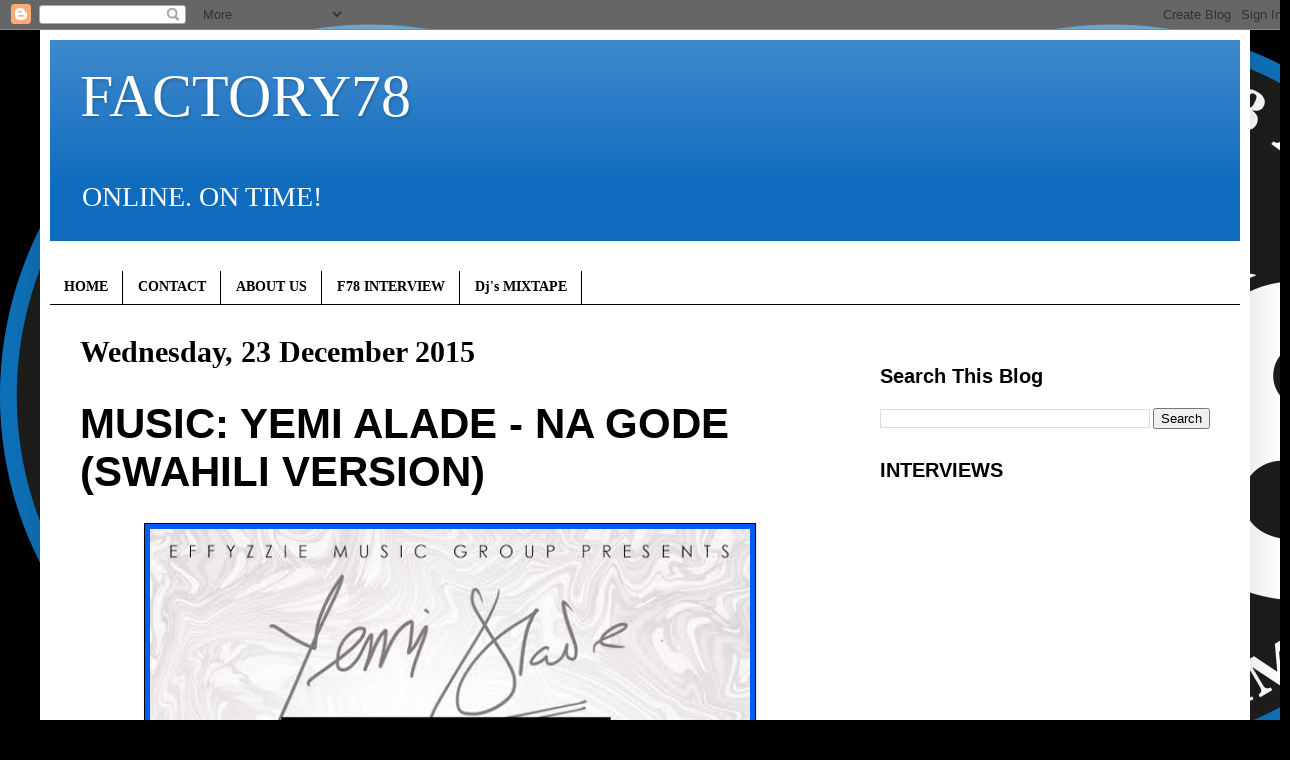

--- FILE ---
content_type: text/html; charset=UTF-8
request_url: http://www.factory78.com/2015/12/music-yemi-alade-na-gode-swahili-version.html
body_size: 18069
content:
<!DOCTYPE html>
<html class='v2' dir='ltr' lang='en-GB'>
<head>
<link href='https://www.blogger.com/static/v1/widgets/4128112664-css_bundle_v2.css' rel='stylesheet' type='text/css'/>
<meta content='width=1100' name='viewport'/>
<meta content='text/html; charset=UTF-8' http-equiv='Content-Type'/>
<meta content='blogger' name='generator'/>
<link href='http://www.factory78.com/favicon.ico' rel='icon' type='image/x-icon'/>
<link href='http://www.factory78.com/2015/12/music-yemi-alade-na-gode-swahili-version.html' rel='canonical'/>
<link rel="alternate" type="application/atom+xml" title="FACTORY78 - Atom" href="http://www.factory78.com/feeds/posts/default" />
<link rel="alternate" type="application/rss+xml" title="FACTORY78 - RSS" href="http://www.factory78.com/feeds/posts/default?alt=rss" />
<link rel="service.post" type="application/atom+xml" title="FACTORY78 - Atom" href="https://www.blogger.com/feeds/7272956442541389579/posts/default" />

<link rel="alternate" type="application/atom+xml" title="FACTORY78 - Atom" href="http://www.factory78.com/feeds/374469819000648619/comments/default" />
<!--Can't find substitution for tag [blog.ieCssRetrofitLinks]-->
<link href='https://blogger.googleusercontent.com/img/b/R29vZ2xl/AVvXsEjW0e8FjpOt_PBPzSBa_Z-2hpERfkLTEwkyUD_BbyVsMXpQr0Xcpu3oFN3swoX-3p_dBaanpWWj0Y6ETigzYCB5WBjJ6UgXExsix2U-O74k_ExIlWfLyiTqFMX2SM-lnU2MXUK7b_ZFwFs/s640/a5487b2c-eadd-446e-8f39-886f9595eb03.jpg' rel='image_src'/>
<meta content='http://www.factory78.com/2015/12/music-yemi-alade-na-gode-swahili-version.html' property='og:url'/>
<meta content='MUSIC: YEMI ALADE - NA GODE (SWAHILI VERSION)' property='og:title'/>
<meta content='    ' property='og:description'/>
<meta content='https://blogger.googleusercontent.com/img/b/R29vZ2xl/AVvXsEjW0e8FjpOt_PBPzSBa_Z-2hpERfkLTEwkyUD_BbyVsMXpQr0Xcpu3oFN3swoX-3p_dBaanpWWj0Y6ETigzYCB5WBjJ6UgXExsix2U-O74k_ExIlWfLyiTqFMX2SM-lnU2MXUK7b_ZFwFs/w1200-h630-p-k-no-nu/a5487b2c-eadd-446e-8f39-886f9595eb03.jpg' property='og:image'/>
<title>FACTORY78: MUSIC: YEMI ALADE - NA GODE (SWAHILI VERSION)</title>
<style id='page-skin-1' type='text/css'><!--
/*
-----------------------------------------------
Blogger Template Style
Name:     Simple
Designer: Blogger
URL:      www.blogger.com
----------------------------------------------- */
/* Content
----------------------------------------------- */
body {
font: normal normal 20px 'Times New Roman', Times, FreeSerif, serif;
color: #000000;
background: #000000 url(http://3.bp.blogspot.com/-E4k-_l4eKpM/XKJA05zrOWI/AAAAAAAB9Ok/mt7kn1ixuWEwEIqw6bC9kQzOZc3RveZ7ACK4BGAYYCw/s0/F78_Logo_1.png) repeat scroll top left;
padding: 0 40px 40px 40px;
}
html body .region-inner {
min-width: 0;
max-width: 100%;
width: auto;
}
h2 {
font-size: 22px;
}
a:link {
text-decoration:none;
color: #000000;
}
a:visited {
text-decoration:none;
color: #000000;
}
a:hover {
text-decoration:underline;
color: #005cf4;
}
.body-fauxcolumn-outer .fauxcolumn-inner {
background: transparent none repeat scroll top left;
_background-image: none;
}
.body-fauxcolumn-outer .cap-top {
position: absolute;
z-index: 1;
height: 400px;
width: 100%;
}
.body-fauxcolumn-outer .cap-top .cap-left {
width: 100%;
background: transparent none repeat-x scroll top left;
_background-image: none;
}
.content-outer {
-moz-box-shadow: 0 0 40px rgba(0, 0, 0, .15);
-webkit-box-shadow: 0 0 5px rgba(0, 0, 0, .15);
-goog-ms-box-shadow: 0 0 10px #333333;
box-shadow: 0 0 40px rgba(0, 0, 0, .15);
margin-bottom: 1px;
}
.content-inner {
padding: 10px 10px;
}
.content-inner {
background-color: #ffffff;
}
/* Header
----------------------------------------------- */
.header-outer {
background: #0f6bbe url(https://resources.blogblog.com/blogblog/data/1kt/simple/gradients_light.png) repeat-x scroll 0 -400px;
_background-image: none;
}
.Header h1 {
font: normal normal 60px 'Times New Roman', Times, FreeSerif, serif;
color: #ffffff;
text-shadow: 1px 2px 3px rgba(0, 0, 0, .2);
}
.Header h1 a {
color: #ffffff;
}
.Header .description {
font-size: 140%;
color: #ffffff;
}
.header-inner .Header .titlewrapper {
padding: 22px 30px;
}
.header-inner .Header .descriptionwrapper {
padding: 0 30px;
}
/* Tabs
----------------------------------------------- */
.tabs-inner .section:first-child {
border-top: 0 solid #000000;
}
.tabs-inner .section:first-child ul {
margin-top: -0;
border-top: 0 solid #000000;
border-left: 0 solid #000000;
border-right: 0 solid #000000;
}
.tabs-inner .widget ul {
background: #ffffff url(https://resources.blogblog.com/blogblog/data/1kt/simple/gradients_light.png) repeat-x scroll 0 -800px;
_background-image: none;
border-bottom: 1px solid #000000;
margin-top: 0;
margin-left: -30px;
margin-right: -30px;
}
.tabs-inner .widget li a {
display: inline-block;
padding: .6em 1em;
font: normal bold 14px 'Times New Roman', Times, FreeSerif, serif;
color: #000000;
border-left: 1px solid #ffffff;
border-right: 1px solid #000000;
}
.tabs-inner .widget li:first-child a {
border-left: none;
}
.tabs-inner .widget li.selected a, .tabs-inner .widget li a:hover {
color: #000000;
background-color: #ffffff;
text-decoration: none;
}
/* Columns
----------------------------------------------- */
.main-outer {
border-top: 0 solid #ffffff;
}
.fauxcolumn-left-outer .fauxcolumn-inner {
border-right: 1px solid #ffffff;
}
.fauxcolumn-right-outer .fauxcolumn-inner {
border-left: 1px solid #ffffff;
}
/* Headings
----------------------------------------------- */
div.widget > h2,
div.widget h2.title {
margin: 0 0 1em 0;
font: normal bold 20px Arial, Tahoma, Helvetica, FreeSans, sans-serif;
color: #000000;
}
/* Widgets
----------------------------------------------- */
.widget .zippy {
color: #000000;
text-shadow: 2px 2px 1px rgba(0, 0, 0, .1);
}
.widget .popular-posts ul {
list-style: none;
}
/* Posts
----------------------------------------------- */
h2.date-header {
font: normal bold 30px 'Times New Roman', Times, FreeSerif, serif;
}
.date-header span {
background-color: #ffffff;
color: #000000;
padding: inherit;
letter-spacing: inherit;
margin: inherit;
}
.main-inner {
padding-top: 30px;
padding-bottom: 30px;
}
.main-inner .column-center-inner {
padding: 0 15px;
}
.main-inner .column-center-inner .section {
margin: 0 15px;
}
.post {
margin: 0 0 25px 0;
}
h3.post-title, .comments h4 {
font: normal bold 42px Impact, sans-serif;
margin: .75em 0 0;
}
.post-body {
font-size: 110%;
line-height: 1.4;
position: relative;
}
.post-body img, .post-body .tr-caption-container, .Profile img, .Image img,
.BlogList .item-thumbnail img {
padding: 2px;
background: #005cf4;
border: 1px solid #000000;
-moz-box-shadow: 1px 1px 5px rgba(0, 0, 0, .1);
-webkit-box-shadow: 1px 1px 5px rgba(0, 0, 0, .1);
box-shadow: 1px 1px 5px rgba(0, 0, 0, .1);
}
.post-body img, .post-body .tr-caption-container {
padding: 5px;
}
.post-body .tr-caption-container {
color: #000000;
}
.post-body .tr-caption-container img {
padding: 0;
background: transparent;
border: none;
-moz-box-shadow: 0 0 0 rgba(0, 0, 0, .1);
-webkit-box-shadow: 0 0 0 rgba(0, 0, 0, .1);
box-shadow: 0 0 0 rgba(0, 0, 0, .1);
}
.post-header {
margin: 0 0 1.5em;
line-height: 1.6;
font-size: 90%;
}
.post-footer {
margin: 20px -2px 0;
padding: 5px 10px;
color: #000000;
background-color: #ffffff;
border-bottom: 1px solid #000000;
line-height: 1.6;
font-size: 90%;
}
#comments .comment-author {
padding-top: 1.5em;
border-top: 1px solid #ffffff;
background-position: 0 1.5em;
}
#comments .comment-author:first-child {
padding-top: 0;
border-top: none;
}
.avatar-image-container {
margin: .2em 0 0;
}
#comments .avatar-image-container img {
border: 1px solid #000000;
}
/* Comments
----------------------------------------------- */
.comments .comments-content .icon.blog-author {
background-repeat: no-repeat;
background-image: url([data-uri]);
}
.comments .comments-content .loadmore a {
border-top: 1px solid #000000;
border-bottom: 1px solid #000000;
}
.comments .comment-thread.inline-thread {
background-color: #ffffff;
}
.comments .continue {
border-top: 2px solid #000000;
}
/* Accents
---------------------------------------------- */
.section-columns td.columns-cell {
border-left: 1px solid #ffffff;
}
.blog-pager {
background: transparent none no-repeat scroll top center;
}
.blog-pager-older-link, .home-link,
.blog-pager-newer-link {
background-color: #ffffff;
padding: 5px;
}
.footer-outer {
border-top: 0 dashed #bbbbbb;
}
/* Mobile
----------------------------------------------- */
body.mobile  {
background-size: auto;
}
.mobile .body-fauxcolumn-outer {
background: transparent none repeat scroll top left;
}
.mobile .body-fauxcolumn-outer .cap-top {
background-size: 100% auto;
}
.mobile .content-outer {
-webkit-box-shadow: 0 0 3px rgba(0, 0, 0, .15);
box-shadow: 0 0 3px rgba(0, 0, 0, .15);
}
.mobile .tabs-inner .widget ul {
margin-left: 0;
margin-right: 0;
}
.mobile .post {
margin: 0;
}
.mobile .main-inner .column-center-inner .section {
margin: 0;
}
.mobile .date-header span {
padding: 0.1em 10px;
margin: 0 -10px;
}
.mobile h3.post-title {
margin: 0;
}
.mobile .blog-pager {
background: transparent none no-repeat scroll top center;
}
.mobile .footer-outer {
border-top: none;
}
.mobile .main-inner, .mobile .footer-inner {
background-color: #ffffff;
}
.mobile-index-contents {
color: #000000;
}
.mobile-link-button {
background-color: #000000;
}
.mobile-link-button a:link, .mobile-link-button a:visited {
color: #ffffff;
}
.mobile .tabs-inner .section:first-child {
border-top: none;
}
.mobile .tabs-inner .PageList .widget-content {
background-color: #ffffff;
color: #000000;
border-top: 1px solid #000000;
border-bottom: 1px solid #000000;
}
.mobile .tabs-inner .PageList .widget-content .pagelist-arrow {
border-left: 1px solid #000000;
}

--></style>
<style id='template-skin-1' type='text/css'><!--
body {
min-width: 1210px;
}
.content-outer, .content-fauxcolumn-outer, .region-inner {
min-width: 1210px;
max-width: 1210px;
_width: 1210px;
}
.main-inner .columns {
padding-left: 0;
padding-right: 390px;
}
.main-inner .fauxcolumn-center-outer {
left: 0;
right: 390px;
/* IE6 does not respect left and right together */
_width: expression(this.parentNode.offsetWidth -
parseInt("0") -
parseInt("390px") + 'px');
}
.main-inner .fauxcolumn-left-outer {
width: 0;
}
.main-inner .fauxcolumn-right-outer {
width: 390px;
}
.main-inner .column-left-outer {
width: 0;
right: 100%;
margin-left: -0;
}
.main-inner .column-right-outer {
width: 390px;
margin-right: -390px;
}
#layout {
min-width: 0;
}
#layout .content-outer {
min-width: 0;
width: 800px;
}
#layout .region-inner {
min-width: 0;
width: auto;
}
body#layout div.add_widget {
padding: 8px;
}
body#layout div.add_widget a {
margin-left: 32px;
}
--></style>
<style>
    body {background-image:url(http\:\/\/3.bp.blogspot.com\/-E4k-_l4eKpM\/XKJA05zrOWI\/AAAAAAAB9Ok\/mt7kn1ixuWEwEIqw6bC9kQzOZc3RveZ7ACK4BGAYYCw\/s0\/F78_Logo_1.png);}
    
@media (max-width: 200px) { body {background-image:url(http\:\/\/3.bp.blogspot.com\/-E4k-_l4eKpM\/XKJA05zrOWI\/AAAAAAAB9Ok\/mt7kn1ixuWEwEIqw6bC9kQzOZc3RveZ7ACK4BGAYYCw\/w200\/F78_Logo_1.png);}}
@media (max-width: 400px) and (min-width: 201px) { body {background-image:url(http\:\/\/3.bp.blogspot.com\/-E4k-_l4eKpM\/XKJA05zrOWI\/AAAAAAAB9Ok\/mt7kn1ixuWEwEIqw6bC9kQzOZc3RveZ7ACK4BGAYYCw\/w400\/F78_Logo_1.png);}}
@media (max-width: 800px) and (min-width: 401px) { body {background-image:url(http\:\/\/3.bp.blogspot.com\/-E4k-_l4eKpM\/XKJA05zrOWI\/AAAAAAAB9Ok\/mt7kn1ixuWEwEIqw6bC9kQzOZc3RveZ7ACK4BGAYYCw\/w800\/F78_Logo_1.png);}}
@media (max-width: 1200px) and (min-width: 801px) { body {background-image:url(http\:\/\/3.bp.blogspot.com\/-E4k-_l4eKpM\/XKJA05zrOWI\/AAAAAAAB9Ok\/mt7kn1ixuWEwEIqw6bC9kQzOZc3RveZ7ACK4BGAYYCw\/w1200\/F78_Logo_1.png);}}
/* Last tag covers anything over one higher than the previous max-size cap. */
@media (min-width: 1201px) { body {background-image:url(http\:\/\/3.bp.blogspot.com\/-E4k-_l4eKpM\/XKJA05zrOWI\/AAAAAAAB9Ok\/mt7kn1ixuWEwEIqw6bC9kQzOZc3RveZ7ACK4BGAYYCw\/w1600\/F78_Logo_1.png);}}
  </style>
<script type='text/javascript'>
        (function(i,s,o,g,r,a,m){i['GoogleAnalyticsObject']=r;i[r]=i[r]||function(){
        (i[r].q=i[r].q||[]).push(arguments)},i[r].l=1*new Date();a=s.createElement(o),
        m=s.getElementsByTagName(o)[0];a.async=1;a.src=g;m.parentNode.insertBefore(a,m)
        })(window,document,'script','https://www.google-analytics.com/analytics.js','ga');
        ga('create', 'UA-64019866-1', 'auto', 'blogger');
        ga('blogger.send', 'pageview');
      </script>
<link href='https://www.blogger.com/dyn-css/authorization.css?targetBlogID=7272956442541389579&amp;zx=d507b020-0805-489b-8fe4-78da8cc68bce' media='none' onload='if(media!=&#39;all&#39;)media=&#39;all&#39;' rel='stylesheet'/><noscript><link href='https://www.blogger.com/dyn-css/authorization.css?targetBlogID=7272956442541389579&amp;zx=d507b020-0805-489b-8fe4-78da8cc68bce' rel='stylesheet'/></noscript>
<meta name='google-adsense-platform-account' content='ca-host-pub-1556223355139109'/>
<meta name='google-adsense-platform-domain' content='blogspot.com'/>

<!-- data-ad-client=ca-pub-5489557595194993 -->

</head>
<body class='loading variant-bold'>
<div class='navbar section' id='navbar' name='Navbar'><div class='widget Navbar' data-version='1' id='Navbar1'><script type="text/javascript">
    function setAttributeOnload(object, attribute, val) {
      if(window.addEventListener) {
        window.addEventListener('load',
          function(){ object[attribute] = val; }, false);
      } else {
        window.attachEvent('onload', function(){ object[attribute] = val; });
      }
    }
  </script>
<div id="navbar-iframe-container"></div>
<script type="text/javascript" src="https://apis.google.com/js/platform.js"></script>
<script type="text/javascript">
      gapi.load("gapi.iframes:gapi.iframes.style.bubble", function() {
        if (gapi.iframes && gapi.iframes.getContext) {
          gapi.iframes.getContext().openChild({
              url: 'https://www.blogger.com/navbar/7272956442541389579?po\x3d374469819000648619\x26origin\x3dhttp://www.factory78.com',
              where: document.getElementById("navbar-iframe-container"),
              id: "navbar-iframe"
          });
        }
      });
    </script><script type="text/javascript">
(function() {
var script = document.createElement('script');
script.type = 'text/javascript';
script.src = '//pagead2.googlesyndication.com/pagead/js/google_top_exp.js';
var head = document.getElementsByTagName('head')[0];
if (head) {
head.appendChild(script);
}})();
</script>
</div></div>
<div class='body-fauxcolumns'>
<div class='fauxcolumn-outer body-fauxcolumn-outer'>
<div class='cap-top'>
<div class='cap-left'></div>
<div class='cap-right'></div>
</div>
<div class='fauxborder-left'>
<div class='fauxborder-right'></div>
<div class='fauxcolumn-inner'>
</div>
</div>
<div class='cap-bottom'>
<div class='cap-left'></div>
<div class='cap-right'></div>
</div>
</div>
</div>
<div class='content'>
<div class='content-fauxcolumns'>
<div class='fauxcolumn-outer content-fauxcolumn-outer'>
<div class='cap-top'>
<div class='cap-left'></div>
<div class='cap-right'></div>
</div>
<div class='fauxborder-left'>
<div class='fauxborder-right'></div>
<div class='fauxcolumn-inner'>
</div>
</div>
<div class='cap-bottom'>
<div class='cap-left'></div>
<div class='cap-right'></div>
</div>
</div>
</div>
<div class='content-outer'>
<div class='content-cap-top cap-top'>
<div class='cap-left'></div>
<div class='cap-right'></div>
</div>
<div class='fauxborder-left content-fauxborder-left'>
<div class='fauxborder-right content-fauxborder-right'></div>
<div class='content-inner'>
<header>
<div class='header-outer'>
<div class='header-cap-top cap-top'>
<div class='cap-left'></div>
<div class='cap-right'></div>
</div>
<div class='fauxborder-left header-fauxborder-left'>
<div class='fauxborder-right header-fauxborder-right'></div>
<div class='region-inner header-inner'>
<div class='header section' id='header' name='Header'><div class='widget Header' data-version='1' id='Header1'>
<div id='header-inner'>
<div class='titlewrapper'>
<h1 class='title'>
<a href='http://www.factory78.com/'>
FACTORY78
</a>
</h1>
</div>
<div class='descriptionwrapper'>
<p class='description'><span>ONLINE. ON TIME!</span></p>
</div>
</div>
</div></div>
</div>
</div>
<div class='header-cap-bottom cap-bottom'>
<div class='cap-left'></div>
<div class='cap-right'></div>
</div>
</div>
</header>
<div class='tabs-outer'>
<div class='tabs-cap-top cap-top'>
<div class='cap-left'></div>
<div class='cap-right'></div>
</div>
<div class='fauxborder-left tabs-fauxborder-left'>
<div class='fauxborder-right tabs-fauxborder-right'></div>
<div class='region-inner tabs-inner'>
<div class='tabs section' id='crosscol' name='Cross-column'><div class='widget HTML' data-version='1' id='HTML3'>
<h2 class='title'>Auto ads</h2>
<div class='widget-content'>
<script async src="https://pagead2.googlesyndication.com/pagead/js/adsbygoogle.js"></script>
<script>
     (adsbygoogle = window.adsbygoogle || []).push({
          google_ad_client: "ca-pub-3420377279780348",
          enable_page_level_ads: true
     });
</script>
</div>
<div class='clear'></div>
</div></div>
<div class='tabs section' id='crosscol-overflow' name='Cross-Column 2'><div class='widget PageList' data-version='1' id='PageList1'>
<div class='widget-content'>
<ul>
<li>
<a href='http://www.factory78.com/'>HOME</a>
</li>
<li>
<a href='http://www.factory78.com/p/contact.html'>CONTACT</a>
</li>
<li>
<a href='http://www.factory78.com/p/about.html'>ABOUT US</a>
</li>
<li>
<a href='http://factory78.blogspot.co.uk/search/label/F78 INTERVIEW'>F78 INTERVIEW</a>
</li>
<li>
<a href='http://factory78.blogspot.co.uk/search/label/Dj&#39;s MIXTAPE'>Dj's MIXTAPE</a>
</li>
</ul>
<div class='clear'></div>
</div>
</div></div>
</div>
</div>
<div class='tabs-cap-bottom cap-bottom'>
<div class='cap-left'></div>
<div class='cap-right'></div>
</div>
</div>
<div class='main-outer'>
<div class='main-cap-top cap-top'>
<div class='cap-left'></div>
<div class='cap-right'></div>
</div>
<div class='fauxborder-left main-fauxborder-left'>
<div class='fauxborder-right main-fauxborder-right'></div>
<div class='region-inner main-inner'>
<div class='columns fauxcolumns'>
<div class='fauxcolumn-outer fauxcolumn-center-outer'>
<div class='cap-top'>
<div class='cap-left'></div>
<div class='cap-right'></div>
</div>
<div class='fauxborder-left'>
<div class='fauxborder-right'></div>
<div class='fauxcolumn-inner'>
</div>
</div>
<div class='cap-bottom'>
<div class='cap-left'></div>
<div class='cap-right'></div>
</div>
</div>
<div class='fauxcolumn-outer fauxcolumn-left-outer'>
<div class='cap-top'>
<div class='cap-left'></div>
<div class='cap-right'></div>
</div>
<div class='fauxborder-left'>
<div class='fauxborder-right'></div>
<div class='fauxcolumn-inner'>
</div>
</div>
<div class='cap-bottom'>
<div class='cap-left'></div>
<div class='cap-right'></div>
</div>
</div>
<div class='fauxcolumn-outer fauxcolumn-right-outer'>
<div class='cap-top'>
<div class='cap-left'></div>
<div class='cap-right'></div>
</div>
<div class='fauxborder-left'>
<div class='fauxborder-right'></div>
<div class='fauxcolumn-inner'>
</div>
</div>
<div class='cap-bottom'>
<div class='cap-left'></div>
<div class='cap-right'></div>
</div>
</div>
<!-- corrects IE6 width calculation -->
<div class='columns-inner'>
<div class='column-center-outer'>
<div class='column-center-inner'>
<div class='main section' id='main' name='Main'><div class='widget Blog' data-version='1' id='Blog1'>
<div class='blog-posts hfeed'>

          <div class="date-outer">
        
<h2 class='date-header'><span>Wednesday, 23 December 2015</span></h2>

          <div class="date-posts">
        
<div class='post-outer'>
<div class='post hentry uncustomized-post-template' itemprop='blogPost' itemscope='itemscope' itemtype='http://schema.org/BlogPosting'>
<meta content='https://blogger.googleusercontent.com/img/b/R29vZ2xl/AVvXsEjW0e8FjpOt_PBPzSBa_Z-2hpERfkLTEwkyUD_BbyVsMXpQr0Xcpu3oFN3swoX-3p_dBaanpWWj0Y6ETigzYCB5WBjJ6UgXExsix2U-O74k_ExIlWfLyiTqFMX2SM-lnU2MXUK7b_ZFwFs/s640/a5487b2c-eadd-446e-8f39-886f9595eb03.jpg' itemprop='image_url'/>
<meta content='7272956442541389579' itemprop='blogId'/>
<meta content='374469819000648619' itemprop='postId'/>
<a name='374469819000648619'></a>
<h3 class='post-title entry-title' itemprop='name'>
MUSIC: YEMI ALADE - NA GODE (SWAHILI VERSION)
</h3>
<div class='post-header'>
<div class='post-header-line-1'></div>
</div>
<div class='post-body entry-content' id='post-body-374469819000648619' itemprop='description articleBody'>
<div dir="ltr" style="text-align: left;" trbidi="on">
<div class="separator" style="clear: both; text-align: center;">
<a href="https://blogger.googleusercontent.com/img/b/R29vZ2xl/AVvXsEjW0e8FjpOt_PBPzSBa_Z-2hpERfkLTEwkyUD_BbyVsMXpQr0Xcpu3oFN3swoX-3p_dBaanpWWj0Y6ETigzYCB5WBjJ6UgXExsix2U-O74k_ExIlWfLyiTqFMX2SM-lnU2MXUK7b_ZFwFs/s1600/a5487b2c-eadd-446e-8f39-886f9595eb03.jpg" imageanchor="1" style="margin-left: 1em; margin-right: 1em;"><img border="0" height="640" src="https://blogger.googleusercontent.com/img/b/R29vZ2xl/AVvXsEjW0e8FjpOt_PBPzSBa_Z-2hpERfkLTEwkyUD_BbyVsMXpQr0Xcpu3oFN3swoX-3p_dBaanpWWj0Y6ETigzYCB5WBjJ6UgXExsix2U-O74k_ExIlWfLyiTqFMX2SM-lnU2MXUK7b_ZFwFs/s640/a5487b2c-eadd-446e-8f39-886f9595eb03.jpg" width="600" /></a></div>
<br />
<a name="more"></a><br />
<br />
<span style="font-size: large;"></span><br />
<div style="text-align: justify;">
<span style="font-size: large;">To celebrate the Christmas season, Yemi Alade has released a Swahili version of her inspirational hit single "Na Gode".</span></div>
<span style="font-size: large;">
<div style="text-align: justify;">
<br /></div>
<div style="text-align: justify;">
The track retains the original production credited to Selebobo; but Yemi Alade switches the vocal arrangement and lyrics, as  the vocal powerhouse delivers the fan favourite in Swahili. Yemi Alade fell in love with the language during her numerous visits to East Africa, Kenya and Tanzania to be precise.</div>
<div style="text-align: justify;">
<br /></div>
<div style="text-align: justify;">
Compliments of the season from Yemi Alade! Listen, share and enjoy!</div>
<div style="text-align: justify;">
<br /></div>
<div style="text-align: center;">
<b>NA GODE (SWAHILI VERSION)</b></div>
<div style="text-align: center;">
<a href="https://my.notjustok.com/track/55743/yemi-alade-na-gode-swahili-version"><b>DOWNLOAD</b></a></div>
</span></div>
<div style='clear: both;'></div>
</div>
<div class='post-footer'>
<div class='post-footer-line post-footer-line-1'>
<span class='post-author vcard'>
</span>
<span class='post-timestamp'>
at
<meta content='http://www.factory78.com/2015/12/music-yemi-alade-na-gode-swahili-version.html' itemprop='url'/>
<a class='timestamp-link' href='http://www.factory78.com/2015/12/music-yemi-alade-na-gode-swahili-version.html' rel='bookmark' title='permanent link'><abbr class='published' itemprop='datePublished' title='2015-12-23T11:54:00Z'>December 23, 2015</abbr></a>
</span>
<span class='post-comment-link'>
</span>
<span class='post-icons'>
<span class='item-action'>
<a href='https://www.blogger.com/email-post/7272956442541389579/374469819000648619' title='Email Post'>
<img alt='' class='icon-action' height='13' src='https://resources.blogblog.com/img/icon18_email.gif' width='18'/>
</a>
</span>
<span class='item-control blog-admin pid-2085947510'>
<a href='https://www.blogger.com/post-edit.g?blogID=7272956442541389579&postID=374469819000648619&from=pencil' title='Edit Post'>
<img alt='' class='icon-action' height='18' src='https://resources.blogblog.com/img/icon18_edit_allbkg.gif' width='18'/>
</a>
</span>
</span>
<div class='post-share-buttons goog-inline-block'>
<a class='goog-inline-block share-button sb-email' href='https://www.blogger.com/share-post.g?blogID=7272956442541389579&postID=374469819000648619&target=email' target='_blank' title='Email This'><span class='share-button-link-text'>Email This</span></a><a class='goog-inline-block share-button sb-blog' href='https://www.blogger.com/share-post.g?blogID=7272956442541389579&postID=374469819000648619&target=blog' onclick='window.open(this.href, "_blank", "height=270,width=475"); return false;' target='_blank' title='BlogThis!'><span class='share-button-link-text'>BlogThis!</span></a><a class='goog-inline-block share-button sb-twitter' href='https://www.blogger.com/share-post.g?blogID=7272956442541389579&postID=374469819000648619&target=twitter' target='_blank' title='Share to X'><span class='share-button-link-text'>Share to X</span></a><a class='goog-inline-block share-button sb-facebook' href='https://www.blogger.com/share-post.g?blogID=7272956442541389579&postID=374469819000648619&target=facebook' onclick='window.open(this.href, "_blank", "height=430,width=640"); return false;' target='_blank' title='Share to Facebook'><span class='share-button-link-text'>Share to Facebook</span></a><a class='goog-inline-block share-button sb-pinterest' href='https://www.blogger.com/share-post.g?blogID=7272956442541389579&postID=374469819000648619&target=pinterest' target='_blank' title='Share to Pinterest'><span class='share-button-link-text'>Share to Pinterest</span></a>
</div>
</div>
<div class='post-footer-line post-footer-line-2'>
<span class='post-labels'>
Labels:
<a href='http://www.factory78.com/search/label/MUSIC%20AUDIO' rel='tag'>MUSIC AUDIO</a>
</span>
</div>
<div class='post-footer-line post-footer-line-3'>
<span class='post-location'>
</span>
</div>
</div>
</div>
<div class='comments' id='comments'>
<a name='comments'></a>
<h4>No comments:</h4>
<div id='Blog1_comments-block-wrapper'>
<dl class='avatar-comment-indent' id='comments-block'>
</dl>
</div>
<p class='comment-footer'>
<div class='comment-form'>
<a name='comment-form'></a>
<h4 id='comment-post-message'>Post a Comment</h4>
<p>
</p>
<a href='https://www.blogger.com/comment/frame/7272956442541389579?po=374469819000648619&hl=en-GB&saa=85391&origin=http://www.factory78.com' id='comment-editor-src'></a>
<iframe allowtransparency='true' class='blogger-iframe-colorize blogger-comment-from-post' frameborder='0' height='410px' id='comment-editor' name='comment-editor' src='' width='100%'></iframe>
<script src='https://www.blogger.com/static/v1/jsbin/2841073395-comment_from_post_iframe.js' type='text/javascript'></script>
<script type='text/javascript'>
      BLOG_CMT_createIframe('https://www.blogger.com/rpc_relay.html');
    </script>
</div>
</p>
</div>
</div>

        </div></div>
      
</div>
<div class='blog-pager' id='blog-pager'>
<span id='blog-pager-newer-link'>
<a class='blog-pager-newer-link' href='http://www.factory78.com/2015/12/music-dklone-back-from-iraq.html' id='Blog1_blog-pager-newer-link' title='Newer Post'>Newer Post</a>
</span>
<span id='blog-pager-older-link'>
<a class='blog-pager-older-link' href='http://www.factory78.com/2015/12/music-video-tiwa-savage-african-waist.html' id='Blog1_blog-pager-older-link' title='Older Post'>Older Post</a>
</span>
<a class='home-link' href='http://www.factory78.com/'>Home</a>
</div>
<div class='clear'></div>
<div class='post-feeds'>
<div class='feed-links'>
Subscribe to:
<a class='feed-link' href='http://www.factory78.com/feeds/374469819000648619/comments/default' target='_blank' type='application/atom+xml'>Post Comments (Atom)</a>
</div>
</div>
</div><div class='widget HTML' data-version='1' id='HTML8'>
<div class='widget-content'>
<!-- AddThis Follow BEGIN -->
<p>Follow</p>
<div class="addthis_toolbox addthis_32x32_style addthis_default_style">

<a class="addthis_button_facebook_follow" addthis:userid="pages/FACTORY78/125897154099756"></a>

<a class="addthis_button_twitter_follow" addthis:userid="Djfactory78"></a>


<a class="addthis_button_google_follow" addthis:userid="u/0/103335178997854217215/posts"></a>

<a class="addthis_button_youtube_follow" addthis:userid="Factory78tv"></a>


<a class="addthis_button_instagram_follow" addthis:userid="factory78"></a>
</div>
<script type="text/javascript" src="//s7.addthis.com/js/300/addthis_widget.js#pubid=factory78"></script>
<!-- AddThis Follow END -->
</div>
<div class='clear'></div>
</div><div class='widget HTML' data-version='1' id='HTML27'>
<div class='widget-content'>
<div class="sharethis-inline-share-buttons"></div>
</div>
<div class='clear'></div>
</div></div>
</div>
</div>
<div class='column-left-outer'>
<div class='column-left-inner'>
<aside>
</aside>
</div>
</div>
<div class='column-right-outer'>
<div class='column-right-inner'>
<aside>
<div class='sidebar section' id='sidebar-right-1'><div class='widget HTML' data-version='1' id='HTML10'>
<div class='widget-content'>
<script async src="https://pagead2.googlesyndication.com/pagead/js/adsbygoogle.js"></script>
<script>
     (adsbygoogle = window.adsbygoogle || []).push({
          google_ad_client: "ca-pub-3420377279780348",
          enable_page_level_ads: true
     });
</script>
</div>
<div class='clear'></div>
</div><div class='widget BlogSearch' data-version='1' id='BlogSearch1'>
<h2 class='title'>Search This Blog</h2>
<div class='widget-content'>
<div id='BlogSearch1_form'>
<form action='http://www.factory78.com/search' class='gsc-search-box' target='_top'>
<table cellpadding='0' cellspacing='0' class='gsc-search-box'>
<tbody>
<tr>
<td class='gsc-input'>
<input autocomplete='off' class='gsc-input' name='q' size='10' title='search' type='text' value=''/>
</td>
<td class='gsc-search-button'>
<input class='gsc-search-button' title='search' type='submit' value='Search'/>
</td>
</tr>
</tbody>
</table>
</form>
</div>
</div>
<div class='clear'></div>
</div><div class='widget HTML' data-version='1' id='HTML6'>
<h2 class='title'>INTERVIEWS</h2>
<div class='widget-content'>
<iframe width="330" height="300" src="https://www.youtube.com/embed/8HBl5P4ppEM" title="YouTube video player" frameborder="0" allow="accelerometer; autoplay; clipboard-write; encrypted-media; gyroscope; picture-in-picture; web-share" allowfullscreen></iframe>


<iframe width="330" height="300" src="https://www.youtube.com/embed/orKmy9lLnKs" title="YouTube video player" frameborder="0" allow="accelerometer; autoplay; clipboard-write; encrypted-media; gyroscope; picture-in-picture; web-share" allowfullscreen></iframe>

<iframe width="330" height="300" src="https://www.youtube.com/embed/zJNSaYI8-G8" title="YouTube video player" frameborder="0" allow="accelerometer; autoplay; clipboard-write; encrypted-media; gyroscope; picture-in-picture; web-share" allowfullscreen></iframe>

<iframe width="330" height="300" src="https://www.youtube.com/embed/LEmZwJooVhU" title="YouTube video player" frameborder="0" allow="accelerometer; autoplay; clipboard-write; encrypted-media; gyroscope; picture-in-picture; web-share" allowfullscreen></iframe>


<iframe width="330" height="300" src="https://www.youtube.com/embed/H5jlQ0XEb2I" title="YouTube video player" frameborder="0" allow="accelerometer; autoplay; clipboard-write; encrypted-media; gyroscope; picture-in-picture; web-share" allowfullscreen></iframe>


<iframe width="330" height="300" src="https://www.youtube.com/embed/aI-tVC-NbKI" title="YouTube video player" frameborder="0" allow="accelerometer; autoplay; clipboard-write; encrypted-media; gyroscope; picture-in-picture" allowfullscreen></iframe>

<iframe width="330" height="300" src="https://www.youtube.com/embed/zeL5WdkAcMk" title="YouTube video player" frameborder="0" allow="accelerometer; autoplay; clipboard-write; encrypted-media; gyroscope; picture-in-picture" allowfullscreen></iframe>


<iframe width="330" height="300" src="https://www.youtube.com/embed/5YepgTGLDGU" title="YouTube video player" frameborder="0" allow="accelerometer; autoplay; clipboard-write; encrypted-media; gyroscope; picture-in-picture" allowfullscreen></iframe>


<iframe width="330" height="300" src="https://www.youtube.com/embed/n0eAO0nEAU8" title="YouTube video player" frameborder="0" allow="accelerometer; autoplay; clipboard-write; encrypted-media; gyroscope; picture-in-picture" allowfullscreen></iframe>



<iframe width="330" height="300" src="https://www.youtube.com/embed/jcoQfyn63ow" frameborder="0" allow="accelerometer; autoplay; encrypted-media; gyroscope; picture-in-picture" allowfullscreen></iframe>



<iframe width="330" height="300" src="https://www.youtube.com/embed/pl4k9SXKZjo" frameborder="0" allow="accelerometer; autoplay; encrypted-media; gyroscope; picture-in-picture" allowfullscreen></iframe>


<iframe width="330" height="300" src="https://www.youtube.com/embed/1_6GHiKn7p8" frameborder="0" allow="accelerometer; autoplay; clipboard-write; encrypted-media; gyroscope; picture-in-picture" allowfullscreen></iframe>


<iframe width="330" height="300" src="https://www.youtube.com/embed/yGmgGEyJsd8" frameborder="0" allow="accelerometer; autoplay; clipboard-write; encrypted-media; gyroscope; picture-in-picture" allowfullscreen></iframe>



<iframe width="330" height="300" src="https://www.youtube.com/embed/zc6ovOqmFcE" frameborder="0" allow="accelerometer; autoplay; clipboard-write; encrypted-media; gyroscope; picture-in-picture" allowfullscreen></iframe>



<iframe width="330" height="300" src="https://www.youtube.com/embed/9-eCssq8NYU" frameborder="0" allow="accelerometer; autoplay; clipboard-write; encrypted-media; gyroscope; picture-in-picture" allowfullscreen></iframe>


<iframe width="330" height="300" src="https://www.youtube.com/embed/EZSue6mVC_I" frameborder="0" allow="accelerometer; autoplay; clipboard-write; encrypted-media; gyroscope; picture-in-picture" allowfullscreen></iframe>



<iframe width="330" height="300" src="https://www.youtube.com/embed/ei_soK5tsQk" frameborder="0" allow="accelerometer; autoplay; clipboard-write; encrypted-media; gyroscope; picture-in-picture" allowfullscreen></iframe>


<iframe width="330" height="300" src="https://www.youtube.com/embed/C24ISfadPkA" frameborder="0" allow="accelerometer; autoplay; clipboard-write; encrypted-media; gyroscope; picture-in-picture" allowfullscreen></iframe>
</div>
<div class='clear'></div>
</div><div class='widget HTML' data-version='1' id='HTML5'>
<div class='widget-content'>
<!-- AddThis Button BEGIN -->
<div class="addthis_toolbox addthis_floating_style addthis_counter_style" style="left:50px;top:50px;">
<a class="addthis_button_facebook_like" fb:like:layout="box_count"></a>
<a class="addthis_button_tweet" tw:count="vertical"></a>
<a class="addthis_button_google_plusone" g:plusone:size="tall"></a>
<a class="addthis_counter"></a>
</div>
<script type="text/javascript">var addthis_config = {"data_track_addressbar":true};</script>
<script type="text/javascript" src="//s7.addthis.com/js/300/addthis_widget.js#pubid=factory78"></script>
<!-- AddThis Button END -->
</div>
<div class='clear'></div>
</div><div class='widget HTML' data-version='1' id='HTML7'>
<div class='widget-content'>
<script async src="//pagead2.googlesyndication.com/pagead/js/adsbygoogle.js"></script>
<script>
  (adsbygoogle = window.adsbygoogle || []).push({
    google_ad_client: "ca-pub-3420377279780348",
    enable_page_level_ads: true
  });
</script>
</div>
<div class='clear'></div>
</div><div class='widget HTML' data-version='1' id='HTML9'>
<div class='widget-content'>
<script async src="//pagead2.googlesyndication.com/pagead/js/adsbygoogle.js"></script>
<script>
  (adsbygoogle = window.adsbygoogle || []).push({
    google_ad_client: "ca-pub-3420377279780348",
    enable_page_level_ads: true
  });
</script>
</div>
<div class='clear'></div>
</div><div class='widget HTML' data-version='1' id='HTML11'>
<div class='widget-content'>
<script async src="//pagead2.googlesyndication.com/pagead/js/adsbygoogle.js"></script>
<!-- NEW ADD SEPT -->
<ins class="adsbygoogle"
     style="display:inline-block;width:336px;height:280px"
     data-ad-client="ca-pub-3420377279780348"
     data-ad-slot="4620990313"></ins>
<script>
(adsbygoogle = window.adsbygoogle || []).push({});
</script>
</div>
<div class='clear'></div>
</div><div class='widget HTML' data-version='1' id='HTML12'>
<div class='widget-content'>
<script async src="//pagead2.googlesyndication.com/pagead/js/adsbygoogle.js"></script>
<!-- Large Skyscaper -->
<ins class="adsbygoogle"
     style="display:inline-block;width:300px;height:600px"
     data-ad-client="ca-pub-3420377279780348"
     data-ad-slot="5788262717"></ins>
<script>
(adsbygoogle = window.adsbygoogle || []).push({});
</script>
</div>
<div class='clear'></div>
</div><div class='widget HTML' data-version='1' id='HTML21'>
<div class='widget-content'>
<!-- Go to www.addthis.com/dashboard to customize your tools -->
<script type="text/javascript" src="//s7.addthis.com/js/300/addthis_widget.js#pubid=ra-54c7c20b6a656942" async="async"></script>
</div>
<div class='clear'></div>
</div><div class='widget HTML' data-version='1' id='HTML22'>
<h2 class='title'>FACTORY78 TWEETS FEED</h2>
<div class='widget-content'>
<a class="twitter-timeline" href="https://twitter.com/Factory78" data-widget-id="555071666305630209">Tweets by @Factory78</a>
<script>!function(d,s,id){var js,fjs=d.getElementsByTagName(s)[0],p=/^http:/.test(d.location)?'http':'https';if(!d.getElementById(id)){js=d.createElement(s);js.id=id;js.src=p+"://platform.twitter.com/widgets.js";fjs.parentNode.insertBefore(js,fjs);}}(document,"script","twitter-wjs");</script>
</div>
<div class='clear'></div>
</div><div class='widget HTML' data-version='1' id='HTML24'>
<div class='widget-content'>
<a href="http://www.factory78.com/p/privacy-policy.html"> Privacy Policy</a>
</div>
<div class='clear'></div>
</div><div class='widget HTML' data-version='1' id='HTML25'>
<div class='widget-content'>
<center><a href="http://www.factory78.com/p/terms-and-conditions.html"> Terms And Conditions</a><center></center></center>
</div>
<div class='clear'></div>
</div><div class='widget HTML' data-version='1' id='HTML23'>
<h2 class='title'>Live Traffik Feed</h2>
<div class='widget-content'>
<span style="font-weight:bold;"></span><script type="text/javascript" src="http://feedjit.com/serve/?vv=955&amp;tft=3&amp;dd=0&amp;wid=b0314c4e13f6b2c4&amp;pid=0&amp;proid=0&amp;bc=FFFFFF&amp;tc=000000&amp;brd1=012B6B&amp;lnk=135D9E&amp;hc=FFFFFF&amp;hfc=2853A8&amp;btn=C99700&amp;ww=200&amp;wne=10&amp;wh=Live+Traffic+Feed&amp;hl=0&amp;hlnks=0&amp;hfce=0&amp;srefs=0&amp;hbars=0"></script><noscript><a href="http://feedjit.com/">Feedjit Live Blog Stats</a></noscript>
</div>
<div class='clear'></div>
</div><div class='widget PopularPosts' data-version='1' id='PopularPosts1'>
<h2>Popular Posts</h2>
<div class='widget-content popular-posts'>
<ul>
<li>
<div class='item-content'>
<div class='item-thumbnail'>
<a href='http://www.factory78.com/2013/03/notorious-1-dj-neptune-feat-stidman.html' target='_blank'>
<img alt='' border='0' src='https://blogger.googleusercontent.com/img/b/R29vZ2xl/AVvXsEiSAxYRCPoC4N62R-jcrcMin2Ys9H5FdieVkh06j0lHEIaWHYBPEm-lu9xCcZZvnOgBApdCvyz5jn3dtOUQQ9c8aa6kUi1OJw6x5ViAaDJY3dMZpdqxdwUpxuRWXQRrWox6LV9SM4CMeg/w72-h72-p-k-no-nu/-3.jpg'/>
</a>
</div>
<div class='item-title'><a href='http://www.factory78.com/2013/03/notorious-1-dj-neptune-feat-stidman.html'> Notorious 1 Dj Neptune Feat. Stidman & Sexydjbabylynn - KoLoba. Published by @Lanredavies</a></div>
<div class='item-snippet'>   The Notorious DJ Neptune who is based in the United Kingdom and heavily involved in Afro Beats, Hip Hop, RnB, and Bashment had just put a...</div>
</div>
<div style='clear: both;'></div>
</li>
<li>
<div class='item-content'>
<div class='item-thumbnail'>
<a href='http://www.factory78.com/2025/11/music-video-gunna-wgft-feat-burna-boy.html' target='_blank'>
<img alt='' border='0' src='https://blogger.googleusercontent.com/img/a/AVvXsEhSuWYqkArMueO3CAy56BEj3gHoJo1Vdya_g3nz0iN5IB7V_-MSyR2WRk5BQ9ONHGrJQzZquT4FI9j9AGL6zwrkbA9Q56XJMRuF3Qa7XewR6dJ7fGTYdaZbYEM888wIUm9lBeJ492xdCO4LR1IDAdPuxDhegE21lUqDO8HCPHt-km7TWNzAQ4akB3L-pw=w72-h72-p-k-no-nu'/>
</a>
</div>
<div class='item-title'><a href='http://www.factory78.com/2025/11/music-video-gunna-wgft-feat-burna-boy.html'>MUSIC VIDEO: Gunna - wgft (feat. Burna Boy) </a></div>
<div class='item-snippet'>&#160;</div>
</div>
<div style='clear: both;'></div>
</li>
<li>
<div class='item-content'>
<div class='item-thumbnail'>
<a href='http://www.factory78.com/2015/04/mix-download-mixtape-dj-baddo-best-of.html' target='_blank'>
<img alt='' border='0' src='https://blogger.googleusercontent.com/img/b/R29vZ2xl/AVvXsEjMB_kJXQyUnMeYRW_FK_6IYvGwQGwGEUWs3UVgMLfRBpA633xdoZQkX4YGdWED150JFXGdvzDG8D_yLtCljkRSBay26YhD39B1NwYoM2DQLN79Mpuehgp6S9bDj00WqAvI7CHa1yNt8zI/w72-h72-p-k-no-nu/unnamed-1.jpg'/>
</a>
</div>
<div class='item-title'><a href='http://www.factory78.com/2015/04/mix-download-mixtape-dj-baddo-best-of.html'>MIX DOWNLOAD (MIXTAPE): Dj Baddo Best Of 2Face</a></div>
<div class='item-snippet'>
</div>
</div>
<div style='clear: both;'></div>
</li>
<li>
<div class='item-content'>
<div class='item-thumbnail'>
<a href='http://www.factory78.com/2020/01/mix-download-mixtape-dj-chascolee-best.html' target='_blank'>
<img alt='' border='0' src='https://blogger.googleusercontent.com/img/b/R29vZ2xl/AVvXsEjdCFGhukjKqhYy9VHKa83FryfTbyFZMmVHavjtua-ke9ENHOevMAl5DJKyIxsToAJFXMsFoDmlIaiyNC92GzOn4iIzv6R6NAWuCi6NEaZ1yFk3To6g0EZTF_QWBGhV6Cd428hCkCjetCE/w72-h72-p-k-no-nu/unnamed.jpg'/>
</a>
</div>
<div class='item-title'><a href='http://www.factory78.com/2020/01/mix-download-mixtape-dj-chascolee-best.html'>MIX DOWNLOAD (MIXTAPE): Dj Chascolee - Best Of Terry G x Naira Marley cc @DjChascolee @03Media1</a></div>
<div class='item-snippet'>
</div>
</div>
<div style='clear: both;'></div>
</li>
<li>
<div class='item-content'>
<div class='item-thumbnail'>
<a href='http://www.factory78.com/2025/11/photos-everything-you-missed-on-day-1.html' target='_blank'>
<img alt='' border='0' src='https://blogger.googleusercontent.com/img/a/AVvXsEhwfCXY3HbTk-FKvp7JbMuFA1DxwHDXuUrQTUgAuSonffKQ_0joZvbxg4f-nhp4LUvYwenS75EtxJRCDqCdrdlx1ifr7yVi1vxVAycVb436cH4PFRkvfs_32C4JYtkvZE1f73_nwaUU4uTEfXic2Sze8F4dqwLVsYf4aZ61pBNiinTf2Gnk36kzNFPtcg=w72-h72-p-k-no-nu'/>
</a>
</div>
<div class='item-title'><a href='http://www.factory78.com/2025/11/photos-everything-you-missed-on-day-1.html'>Photos: Everything You Missed on Day 1 and 2 of the Heineken Lagos Fashion Week 2025.</a></div>
<div class='item-snippet'>&#160;</div>
</div>
<div style='clear: both;'></div>
</li>
<li>
<div class='item-content'>
<div class='item-thumbnail'>
<a href='http://www.factory78.com/2015/02/mix-download-mixtape-dj-baddo-season-of.html' target='_blank'>
<img alt='' border='0' src='https://blogger.googleusercontent.com/img/b/R29vZ2xl/AVvXsEiib4WeY3fIEMDd2mtehYIWO9wMMeIdz8CokWAepn6II6L2LX4-kaNebMPOi8WYvLZYsOQxp6ezp8X3QDFNRykE0gACVotymCL8C-pOCtLRoBuFzCdsLcHaN2GlFJqzZz9RHBGodJ6-Dk4/w72-h72-p-k-no-nu/unnamed-1.jpg'/>
</a>
</div>
<div class='item-title'><a href='http://www.factory78.com/2015/02/mix-download-mixtape-dj-baddo-season-of.html'>MIX DOWNLOAD (MIXTAPE): DJ BADDO SEASON OF LOVE VOL 2 MIX @Djbaddo @Baddoentworld</a></div>
<div class='item-snippet'>
</div>
</div>
<div style='clear: both;'></div>
</li>
<li>
<div class='item-content'>
<div class='item-thumbnail'>
<a href='http://www.factory78.com/2015/04/mix-download-mixtape-classy-dj.html' target='_blank'>
<img alt='' border='0' src='https://blogger.googleusercontent.com/img/b/R29vZ2xl/AVvXsEgo8WIFxdwNq0ppStFbbsU786z2i8mRhSb420-kWDrXN9E_vaMD8W-XVckqTNbupevNXX7666u-1a3dO74W2Hlrx2ewLedAc2REmg87AO8iOiFEa7USAmLvbBFbRtEltexdUA6L3NDia5Y/w72-h72-p-k-no-nu/unnamed-1.jpg'/>
</a>
</div>
<div class='item-title'><a href='http://www.factory78.com/2015/04/mix-download-mixtape-classy-dj.html'>MIX DOWNLOAD (MIXTAPE): CLASSY DJ EXPREZIONI @exprezioni &#8211; &#8220;RECALL vol2&#8243; Mixtape</a></div>
<div class='item-snippet'>
</div>
</div>
<div style='clear: both;'></div>
</li>
<li>
<div class='item-content'>
<div class='item-thumbnail'>
<a href='http://www.factory78.com/2014/04/entertainment-news-rhianna-face-down.html' target='_blank'>
<img alt='' border='0' src='https://blogger.googleusercontent.com/img/b/R29vZ2xl/AVvXsEg-oYB9HZsPL5krZoVxoEX-DssvC5nR575c3BnpP0DdJeQhW9y4mkwsc_0xtSm9OPbFGfNvBAm8meoS0PvZ5nXhcIT2hPIqxD8K5CAGFqHIsny3qeC0QOWFxVGTUqCQkUV1r-AqlMDoww/w72-h72-p-k-no-nu/0409-rihanna-bottomless-naked-photos-modeling-launch-v2-3.jpg'/>
</a>
</div>
<div class='item-title'><a href='http://www.factory78.com/2014/04/entertainment-news-rhianna-face-down.html'>ENTERTAINMENT NEWS: Rhianna Face Down Ass Up BOTTOMLESS!!!</a></div>
<div class='item-snippet'>
</div>
</div>
<div style='clear: both;'></div>
</li>
<li>
<div class='item-content'>
<div class='item-thumbnail'>
<a href='http://www.factory78.com/2024/02/music-video-terry-g-akpako-master.html' target='_blank'>
<img alt='' border='0' src='https://blogger.googleusercontent.com/img/b/R29vZ2xl/AVvXsEiyKMbpZ-1-5YHPPmHTs84PcUuTVbEqCmyQF1x7FXZiGmtv5ZfSYAj4XJTDzp4C0L_GnFQq7TSjsa4J4TF0A0JKGmVxrBSfxligSAeeDuOGibDd_-9NySTSiG9Ks8iEOsmf4P19JGCfGqmv8rJdFLA2Pl08dLab0ildC2VaxsZUQs0YqM3iPwNp7H3Ciw/w72-h72-p-k-no-nu/Screenshot%202024-02-09%20at%2010.45.08.png'/>
</a>
</div>
<div class='item-title'><a href='http://www.factory78.com/2024/02/music-video-terry-g-akpako-master.html'>MUSIC VIDEO: Terry G - Akpako Master </a></div>
<div class='item-snippet'>&#160;</div>
</div>
<div style='clear: both;'></div>
</li>
<li>
<div class='item-content'>
<div class='item-thumbnail'>
<a href='http://www.factory78.com/2022/11/music-teddy-madam.html' target='_blank'>
<img alt='' border='0' src='https://blogger.googleusercontent.com/img/b/R29vZ2xl/AVvXsEj8tvq84v0Ne2MSl0o5IU-fFPA6vdtysmV2vwg8HpWRn3VEQMzLGezpaJCALNHwAtjDPhL4hMpqMGndTRN-D9gI2306dssLCU-AQSf4X3U0K8ENeeXfHDoBALPpKlBx5HCRFuSauwnFpjJ3VJFtRfYisVehrDpK-7xUMvWxMvi_deISkrd5mbX97Gs/w72-h72-p-k-no-nu/0.jpeg'/>
</a>
</div>
<div class='item-title'><a href='http://www.factory78.com/2022/11/music-teddy-madam.html'>MUSIC: TEDDY A - &#8216;MADAM&#8217;</a></div>
<div class='item-snippet'>&#160;</div>
</div>
<div style='clear: both;'></div>
</li>
</ul>
<div class='clear'></div>
</div>
</div><div class='widget BlogArchive' data-version='1' id='BlogArchive1'>
<h2>Blog Archive</h2>
<div class='widget-content'>
<div id='ArchiveList'>
<div id='BlogArchive1_ArchiveList'>
<select id='BlogArchive1_ArchiveMenu'>
<option value=''>Blog Archive</option>
<option value='http://www.factory78.com/2025/11/'>November (2)</option>
<option value='http://www.factory78.com/2025/10/'>October (7)</option>
<option value='http://www.factory78.com/2025/09/'>September (6)</option>
<option value='http://www.factory78.com/2025/08/'>August (7)</option>
<option value='http://www.factory78.com/2025/07/'>July (8)</option>
<option value='http://www.factory78.com/2025/06/'>June (7)</option>
<option value='http://www.factory78.com/2025/05/'>May (9)</option>
<option value='http://www.factory78.com/2025/04/'>April (13)</option>
<option value='http://www.factory78.com/2025/03/'>March (18)</option>
<option value='http://www.factory78.com/2025/02/'>February (7)</option>
<option value='http://www.factory78.com/2025/01/'>January (4)</option>
<option value='http://www.factory78.com/2024/12/'>December (13)</option>
<option value='http://www.factory78.com/2024/11/'>November (13)</option>
<option value='http://www.factory78.com/2024/10/'>October (9)</option>
<option value='http://www.factory78.com/2024/09/'>September (16)</option>
<option value='http://www.factory78.com/2024/08/'>August (24)</option>
<option value='http://www.factory78.com/2024/07/'>July (14)</option>
<option value='http://www.factory78.com/2024/06/'>June (21)</option>
<option value='http://www.factory78.com/2024/05/'>May (11)</option>
<option value='http://www.factory78.com/2024/04/'>April (18)</option>
<option value='http://www.factory78.com/2024/03/'>March (25)</option>
<option value='http://www.factory78.com/2024/02/'>February (32)</option>
<option value='http://www.factory78.com/2024/01/'>January (35)</option>
<option value='http://www.factory78.com/2023/12/'>December (10)</option>
<option value='http://www.factory78.com/2023/11/'>November (33)</option>
<option value='http://www.factory78.com/2023/10/'>October (33)</option>
<option value='http://www.factory78.com/2023/09/'>September (22)</option>
<option value='http://www.factory78.com/2023/08/'>August (27)</option>
<option value='http://www.factory78.com/2023/07/'>July (54)</option>
<option value='http://www.factory78.com/2023/06/'>June (32)</option>
<option value='http://www.factory78.com/2023/05/'>May (36)</option>
<option value='http://www.factory78.com/2023/04/'>April (33)</option>
<option value='http://www.factory78.com/2023/03/'>March (28)</option>
<option value='http://www.factory78.com/2023/02/'>February (18)</option>
<option value='http://www.factory78.com/2023/01/'>January (18)</option>
<option value='http://www.factory78.com/2022/12/'>December (19)</option>
<option value='http://www.factory78.com/2022/11/'>November (47)</option>
<option value='http://www.factory78.com/2022/10/'>October (45)</option>
<option value='http://www.factory78.com/2022/09/'>September (40)</option>
<option value='http://www.factory78.com/2022/08/'>August (49)</option>
<option value='http://www.factory78.com/2022/07/'>July (39)</option>
<option value='http://www.factory78.com/2022/06/'>June (43)</option>
<option value='http://www.factory78.com/2022/05/'>May (52)</option>
<option value='http://www.factory78.com/2022/04/'>April (35)</option>
<option value='http://www.factory78.com/2022/03/'>March (50)</option>
<option value='http://www.factory78.com/2022/02/'>February (47)</option>
<option value='http://www.factory78.com/2022/01/'>January (46)</option>
<option value='http://www.factory78.com/2021/12/'>December (54)</option>
<option value='http://www.factory78.com/2021/11/'>November (65)</option>
<option value='http://www.factory78.com/2021/10/'>October (58)</option>
<option value='http://www.factory78.com/2021/09/'>September (60)</option>
<option value='http://www.factory78.com/2021/08/'>August (67)</option>
<option value='http://www.factory78.com/2021/07/'>July (71)</option>
<option value='http://www.factory78.com/2021/06/'>June (85)</option>
<option value='http://www.factory78.com/2021/05/'>May (49)</option>
<option value='http://www.factory78.com/2021/04/'>April (84)</option>
<option value='http://www.factory78.com/2021/03/'>March (108)</option>
<option value='http://www.factory78.com/2021/02/'>February (75)</option>
<option value='http://www.factory78.com/2021/01/'>January (58)</option>
<option value='http://www.factory78.com/2020/12/'>December (145)</option>
<option value='http://www.factory78.com/2020/11/'>November (115)</option>
<option value='http://www.factory78.com/2020/10/'>October (148)</option>
<option value='http://www.factory78.com/2020/09/'>September (61)</option>
<option value='http://www.factory78.com/2020/08/'>August (103)</option>
<option value='http://www.factory78.com/2020/07/'>July (119)</option>
<option value='http://www.factory78.com/2020/06/'>June (108)</option>
<option value='http://www.factory78.com/2020/05/'>May (66)</option>
<option value='http://www.factory78.com/2020/04/'>April (105)</option>
<option value='http://www.factory78.com/2020/03/'>March (65)</option>
<option value='http://www.factory78.com/2020/02/'>February (117)</option>
<option value='http://www.factory78.com/2020/01/'>January (47)</option>
<option value='http://www.factory78.com/2019/12/'>December (32)</option>
<option value='http://www.factory78.com/2019/11/'>November (95)</option>
<option value='http://www.factory78.com/2019/10/'>October (74)</option>
<option value='http://www.factory78.com/2019/09/'>September (85)</option>
<option value='http://www.factory78.com/2019/08/'>August (70)</option>
<option value='http://www.factory78.com/2019/07/'>July (88)</option>
<option value='http://www.factory78.com/2019/06/'>June (45)</option>
<option value='http://www.factory78.com/2019/05/'>May (86)</option>
<option value='http://www.factory78.com/2019/04/'>April (75)</option>
<option value='http://www.factory78.com/2019/03/'>March (83)</option>
<option value='http://www.factory78.com/2019/02/'>February (140)</option>
<option value='http://www.factory78.com/2019/01/'>January (113)</option>
<option value='http://www.factory78.com/2018/12/'>December (53)</option>
<option value='http://www.factory78.com/2018/11/'>November (122)</option>
<option value='http://www.factory78.com/2018/10/'>October (166)</option>
<option value='http://www.factory78.com/2018/09/'>September (176)</option>
<option value='http://www.factory78.com/2018/08/'>August (193)</option>
<option value='http://www.factory78.com/2018/07/'>July (185)</option>
<option value='http://www.factory78.com/2018/06/'>June (94)</option>
<option value='http://www.factory78.com/2018/05/'>May (128)</option>
<option value='http://www.factory78.com/2018/04/'>April (102)</option>
<option value='http://www.factory78.com/2018/03/'>March (188)</option>
<option value='http://www.factory78.com/2018/02/'>February (153)</option>
<option value='http://www.factory78.com/2018/01/'>January (141)</option>
<option value='http://www.factory78.com/2017/12/'>December (159)</option>
<option value='http://www.factory78.com/2017/11/'>November (127)</option>
<option value='http://www.factory78.com/2017/10/'>October (156)</option>
<option value='http://www.factory78.com/2017/09/'>September (138)</option>
<option value='http://www.factory78.com/2017/08/'>August (139)</option>
<option value='http://www.factory78.com/2017/07/'>July (200)</option>
<option value='http://www.factory78.com/2017/06/'>June (141)</option>
<option value='http://www.factory78.com/2017/05/'>May (177)</option>
<option value='http://www.factory78.com/2017/04/'>April (124)</option>
<option value='http://www.factory78.com/2017/03/'>March (146)</option>
<option value='http://www.factory78.com/2017/02/'>February (139)</option>
<option value='http://www.factory78.com/2017/01/'>January (179)</option>
<option value='http://www.factory78.com/2016/12/'>December (264)</option>
<option value='http://www.factory78.com/2016/11/'>November (282)</option>
<option value='http://www.factory78.com/2016/10/'>October (185)</option>
<option value='http://www.factory78.com/2016/09/'>September (189)</option>
<option value='http://www.factory78.com/2016/08/'>August (225)</option>
<option value='http://www.factory78.com/2016/07/'>July (264)</option>
<option value='http://www.factory78.com/2016/06/'>June (262)</option>
<option value='http://www.factory78.com/2016/05/'>May (263)</option>
<option value='http://www.factory78.com/2016/04/'>April (261)</option>
<option value='http://www.factory78.com/2016/03/'>March (256)</option>
<option value='http://www.factory78.com/2016/02/'>February (331)</option>
<option value='http://www.factory78.com/2016/01/'>January (308)</option>
<option value='http://www.factory78.com/2015/12/'>December (249)</option>
<option value='http://www.factory78.com/2015/11/'>November (288)</option>
<option value='http://www.factory78.com/2015/10/'>October (250)</option>
<option value='http://www.factory78.com/2015/09/'>September (343)</option>
<option value='http://www.factory78.com/2015/08/'>August (383)</option>
<option value='http://www.factory78.com/2015/07/'>July (331)</option>
<option value='http://www.factory78.com/2015/06/'>June (340)</option>
<option value='http://www.factory78.com/2015/05/'>May (271)</option>
<option value='http://www.factory78.com/2015/04/'>April (345)</option>
<option value='http://www.factory78.com/2015/03/'>March (287)</option>
<option value='http://www.factory78.com/2015/02/'>February (317)</option>
<option value='http://www.factory78.com/2015/01/'>January (463)</option>
<option value='http://www.factory78.com/2014/12/'>December (242)</option>
<option value='http://www.factory78.com/2014/11/'>November (262)</option>
<option value='http://www.factory78.com/2014/10/'>October (259)</option>
<option value='http://www.factory78.com/2014/09/'>September (319)</option>
<option value='http://www.factory78.com/2014/08/'>August (182)</option>
<option value='http://www.factory78.com/2014/07/'>July (219)</option>
<option value='http://www.factory78.com/2014/06/'>June (305)</option>
<option value='http://www.factory78.com/2014/05/'>May (424)</option>
<option value='http://www.factory78.com/2014/04/'>April (327)</option>
<option value='http://www.factory78.com/2014/03/'>March (185)</option>
<option value='http://www.factory78.com/2014/02/'>February (171)</option>
<option value='http://www.factory78.com/2014/01/'>January (171)</option>
<option value='http://www.factory78.com/2013/12/'>December (245)</option>
<option value='http://www.factory78.com/2013/11/'>November (213)</option>
<option value='http://www.factory78.com/2013/10/'>October (180)</option>
<option value='http://www.factory78.com/2013/09/'>September (136)</option>
<option value='http://www.factory78.com/2013/08/'>August (158)</option>
<option value='http://www.factory78.com/2013/07/'>July (184)</option>
<option value='http://www.factory78.com/2013/06/'>June (225)</option>
<option value='http://www.factory78.com/2013/05/'>May (231)</option>
<option value='http://www.factory78.com/2013/04/'>April (291)</option>
<option value='http://www.factory78.com/2013/03/'>March (236)</option>
<option value='http://www.factory78.com/2013/02/'>February (156)</option>
<option value='http://www.factory78.com/2013/01/'>January (135)</option>
<option value='http://www.factory78.com/2012/12/'>December (176)</option>
<option value='http://www.factory78.com/2012/11/'>November (136)</option>
<option value='http://www.factory78.com/2012/10/'>October (166)</option>
<option value='http://www.factory78.com/2012/09/'>September (90)</option>
<option value='http://www.factory78.com/2012/08/'>August (118)</option>
<option value='http://www.factory78.com/2012/07/'>July (72)</option>
<option value='http://www.factory78.com/2012/06/'>June (71)</option>
<option value='http://www.factory78.com/2012/05/'>May (68)</option>
<option value='http://www.factory78.com/2012/04/'>April (74)</option>
<option value='http://www.factory78.com/2012/03/'>March (83)</option>
<option value='http://www.factory78.com/2012/02/'>February (72)</option>
<option value='http://www.factory78.com/2012/01/'>January (76)</option>
<option value='http://www.factory78.com/2011/12/'>December (104)</option>
<option value='http://www.factory78.com/2011/11/'>November (119)</option>
<option value='http://www.factory78.com/2011/10/'>October (82)</option>
<option value='http://www.factory78.com/2011/09/'>September (57)</option>
<option value='http://www.factory78.com/2011/08/'>August (33)</option>
<option value='http://www.factory78.com/2011/07/'>July (33)</option>
<option value='http://www.factory78.com/2011/06/'>June (40)</option>
<option value='http://www.factory78.com/2011/05/'>May (60)</option>
<option value='http://www.factory78.com/2011/04/'>April (66)</option>
<option value='http://www.factory78.com/2011/03/'>March (87)</option>
<option value='http://www.factory78.com/2011/02/'>February (97)</option>
<option value='http://www.factory78.com/2011/01/'>January (129)</option>
<option value='http://www.factory78.com/2001/01/'>January (1)</option>
</select>
</div>
</div>
<div class='clear'></div>
</div>
</div><div class='widget Label' data-version='1' id='Label1'>
<h2>Labels</h2>
<div class='widget-content list-label-widget-content'>
<ul>
<li>
<a dir='ltr' href='http://www.factory78.com/search/label/6ix9ine'>6ix9ine</a>
</li>
<li>
<a dir='ltr' href='http://www.factory78.com/search/label/ACAPPELLA'>ACAPPELLA</a>
</li>
<li>
<a dir='ltr' href='http://www.factory78.com/search/label/ACOUSTIC%20SESSION'>ACOUSTIC SESSION</a>
</li>
<li>
<a dir='ltr' href='http://www.factory78.com/search/label/advert'>advert</a>
</li>
<li>
<a dir='ltr' href='http://www.factory78.com/search/label/AFROBEATS'>AFROBEATS</a>
</li>
<li>
<a dir='ltr' href='http://www.factory78.com/search/label/ALBUM'>ALBUM</a>
</li>
<li>
<a dir='ltr' href='http://www.factory78.com/search/label/amapiano'>amapiano</a>
</li>
<li>
<a dir='ltr' href='http://www.factory78.com/search/label/Animation%20Video'>Animation Video</a>
</li>
<li>
<a dir='ltr' href='http://www.factory78.com/search/label/APC'>APC</a>
</li>
<li>
<a dir='ltr' href='http://www.factory78.com/search/label/ARTICLE'>ARTICLE</a>
</li>
<li>
<a dir='ltr' href='http://www.factory78.com/search/label/AUDIO'>AUDIO</a>
</li>
<li>
<a dir='ltr' href='http://www.factory78.com/search/label/AWARDS'>AWARDS</a>
</li>
<li>
<a dir='ltr' href='http://www.factory78.com/search/label/bike'>bike</a>
</li>
<li>
<a dir='ltr' href='http://www.factory78.com/search/label/Bola%20Ahmed%20Tinubu'>Bola Ahmed Tinubu</a>
</li>
<li>
<a dir='ltr' href='http://www.factory78.com/search/label/Bongomusic'>Bongomusic</a>
</li>
<li>
<a dir='ltr' href='http://www.factory78.com/search/label/BOXING'>BOXING</a>
</li>
<li>
<a dir='ltr' href='http://www.factory78.com/search/label/charity'>charity</a>
</li>
<li>
<a dir='ltr' href='http://www.factory78.com/search/label/CONCERT'>CONCERT</a>
</li>
<li>
<a dir='ltr' href='http://www.factory78.com/search/label/conversation'>conversation</a>
</li>
<li>
<a dir='ltr' href='http://www.factory78.com/search/label/DAILYMOTION%20VIDEOS'>DAILYMOTION VIDEOS</a>
</li>
<li>
<a dir='ltr' href='http://www.factory78.com/search/label/davido'>davido</a>
</li>
<li>
<a dir='ltr' href='http://www.factory78.com/search/label/DIARY'>DIARY</a>
</li>
<li>
<a dir='ltr' href='http://www.factory78.com/search/label/DISCOVERY%20JOURNEY'>DISCOVERY JOURNEY</a>
</li>
<li>
<a dir='ltr' href='http://www.factory78.com/search/label/dj'>dj</a>
</li>
<li>
<a dir='ltr' href='http://www.factory78.com/search/label/Dj%27s%20MIXTAPE'>Dj&#39;s MIXTAPE</a>
</li>
<li>
<a dir='ltr' href='http://www.factory78.com/search/label/DOCUMENTARIES'>DOCUMENTARIES</a>
</li>
<li>
<a dir='ltr' href='http://www.factory78.com/search/label/E.P'>E.P</a>
</li>
<li>
<a dir='ltr' href='http://www.factory78.com/search/label/ENTERTAINMENT%20NEWS'>ENTERTAINMENT NEWS</a>
</li>
<li>
<a dir='ltr' href='http://www.factory78.com/search/label/ENTWR'>ENTWR</a>
</li>
<li>
<a dir='ltr' href='http://www.factory78.com/search/label/EP'>EP</a>
</li>
<li>
<a dir='ltr' href='http://www.factory78.com/search/label/Episode'>Episode</a>
</li>
<li>
<a dir='ltr' href='http://www.factory78.com/search/label/event'>event</a>
</li>
<li>
<a dir='ltr' href='http://www.factory78.com/search/label/EVENTS'>EVENTS</a>
</li>
<li>
<a dir='ltr' href='http://www.factory78.com/search/label/F78%20INTERVIEW'>F78 INTERVIEW</a>
</li>
<li>
<a dir='ltr' href='http://www.factory78.com/search/label/F78%20merchandise'>F78 merchandise</a>
</li>
<li>
<a dir='ltr' href='http://www.factory78.com/search/label/F78%20News'>F78 News</a>
</li>
<li>
<a dir='ltr' href='http://www.factory78.com/search/label/F78%20ON%20ITUNES'>F78 ON ITUNES</a>
</li>
<li>
<a dir='ltr' href='http://www.factory78.com/search/label/F78%20video%20picks%20of%20the%20week'>F78 video picks of the week</a>
</li>
<li>
<a dir='ltr' href='http://www.factory78.com/search/label/F78%20WEEKLY%20NEWS'>F78 WEEKLY NEWS</a>
</li>
<li>
<a dir='ltr' href='http://www.factory78.com/search/label/f78news'>f78news</a>
</li>
<li>
<a dir='ltr' href='http://www.factory78.com/search/label/factory78%20interview'>factory78 interview</a>
</li>
<li>
<a dir='ltr' href='http://www.factory78.com/search/label/FACTORY78%20INTERVIEWS'>FACTORY78 INTERVIEWS</a>
</li>
<li>
<a dir='ltr' href='http://www.factory78.com/search/label/Factory78%20MIXTAPE'>Factory78 MIXTAPE</a>
</li>
<li>
<a dir='ltr' href='http://www.factory78.com/search/label/fashion'>fashion</a>
</li>
<li>
<a dir='ltr' href='http://www.factory78.com/search/label/festival'>festival</a>
</li>
<li>
<a dir='ltr' href='http://www.factory78.com/search/label/Fila'>Fila</a>
</li>
<li>
<a dir='ltr' href='http://www.factory78.com/search/label/film'>film</a>
</li>
<li>
<a dir='ltr' href='http://www.factory78.com/search/label/Flashback'>Flashback</a>
</li>
<li>
<a dir='ltr' href='http://www.factory78.com/search/label/FOOD'>FOOD</a>
</li>
<li>
<a dir='ltr' href='http://www.factory78.com/search/label/Footwear'>Footwear</a>
</li>
<li>
<a dir='ltr' href='http://www.factory78.com/search/label/FREESTYLES'>FREESTYLES</a>
</li>
<li>
<a dir='ltr' href='http://www.factory78.com/search/label/GADGETS'>GADGETS</a>
</li>
<li>
<a dir='ltr' href='http://www.factory78.com/search/label/GAME'>GAME</a>
</li>
<li>
<a dir='ltr' href='http://www.factory78.com/search/label/Gospel'>Gospel</a>
</li>
<li>
<a dir='ltr' href='http://www.factory78.com/search/label/grammyawards'>grammyawards</a>
</li>
<li>
<a dir='ltr' href='http://www.factory78.com/search/label/interview'>interview</a>
</li>
<li>
<a dir='ltr' href='http://www.factory78.com/search/label/INTERVIEWS'>INTERVIEWS</a>
</li>
<li>
<a dir='ltr' href='http://www.factory78.com/search/label/j%20cole'>j cole</a>
</li>
<li>
<a dir='ltr' href='http://www.factory78.com/search/label/kizz%20daniel.%20interview'>kizz daniel. interview</a>
</li>
<li>
<a dir='ltr' href='http://www.factory78.com/search/label/Lifestyle'>Lifestyle</a>
</li>
<li>
<a dir='ltr' href='http://www.factory78.com/search/label/LIVE%20PERFORMANCES'>LIVE PERFORMANCES</a>
</li>
<li>
<a dir='ltr' href='http://www.factory78.com/search/label/Louis%20Vuitton'>Louis Vuitton</a>
</li>
<li>
<a dir='ltr' href='http://www.factory78.com/search/label/Lyric%20Video'>Lyric Video</a>
</li>
<li>
<a dir='ltr' href='http://www.factory78.com/search/label/Lyrics%20Video'>Lyrics Video</a>
</li>
<li>
<a dir='ltr' href='http://www.factory78.com/search/label/MIX%20DOWNLOAD%20%28MIXTAPE%29'>MIX DOWNLOAD (MIXTAPE)</a>
</li>
<li>
<a dir='ltr' href='http://www.factory78.com/search/label/MIXTAPE'>MIXTAPE</a>
</li>
<li>
<a dir='ltr' href='http://www.factory78.com/search/label/MOVIES'>MOVIES</a>
</li>
<li>
<a dir='ltr' href='http://www.factory78.com/search/label/MU'>MU</a>
</li>
<li>
<a dir='ltr' href='http://www.factory78.com/search/label/MUSIC'>MUSIC</a>
</li>
<li>
<a dir='ltr' href='http://www.factory78.com/search/label/MUSIC%20AUDIO'>MUSIC AUDIO</a>
</li>
<li>
<a dir='ltr' href='http://www.factory78.com/search/label/MUSIC%20VIDEO'>MUSIC VIDEO</a>
</li>
<li>
<a dir='ltr' href='http://www.factory78.com/search/label/MUSIC%20VIDEO%3A'>MUSIC VIDEO:</a>
</li>
<li>
<a dir='ltr' href='http://www.factory78.com/search/label/MUSIC%3A'>MUSIC:</a>
</li>
<li>
<a dir='ltr' href='http://www.factory78.com/search/label/MUSIC.'>MUSIC.</a>
</li>
<li>
<a dir='ltr' href='http://www.factory78.com/search/label/MUSICTECH'>MUSICTECH</a>
</li>
<li>
<a dir='ltr' href='http://www.factory78.com/search/label/New%20Project'>New Project</a>
</li>
<li>
<a dir='ltr' href='http://www.factory78.com/search/label/New%20Releases'>New Releases</a>
</li>
<li>
<a dir='ltr' href='http://www.factory78.com/search/label/New%20york'>New york</a>
</li>
<li>
<a dir='ltr' href='http://www.factory78.com/search/label/NEWS'>NEWS</a>
</li>
<li>
<a dir='ltr' href='http://www.factory78.com/search/label/nrews'>nrews</a>
</li>
<li>
<a dir='ltr' href='http://www.factory78.com/search/label/Official%20Release'>Official Release</a>
</li>
<li>
<a dir='ltr' href='http://www.factory78.com/search/label/Online%20Press'>Online Press</a>
</li>
<li>
<a dir='ltr' href='http://www.factory78.com/search/label/PgTOS'>PgTOS</a>
</li>
<li>
<a dir='ltr' href='http://www.factory78.com/search/label/PHOTOS'>PHOTOS</a>
</li>
<li>
<a dir='ltr' href='http://www.factory78.com/search/label/PICS'>PICS</a>
</li>
<li>
<a dir='ltr' href='http://www.factory78.com/search/label/Podcast'>Podcast</a>
</li>
<li>
<a dir='ltr' href='http://www.factory78.com/search/label/POLITICS'>POLITICS</a>
</li>
<li>
<a dir='ltr' href='http://www.factory78.com/search/label/PRESS%20CONFERENCE'>PRESS CONFERENCE</a>
</li>
<li>
<a dir='ltr' href='http://www.factory78.com/search/label/press%20release'>press release</a>
</li>
<li>
<a dir='ltr' href='http://www.factory78.com/search/label/Privacy%20Policy'>Privacy Policy</a>
</li>
<li>
<a dir='ltr' href='http://www.factory78.com/search/label/Profile'>Profile</a>
</li>
<li>
<a dir='ltr' href='http://www.factory78.com/search/label/Promotion'>Promotion</a>
</li>
<li>
<a dir='ltr' href='http://www.factory78.com/search/label/r'>r</a>
</li>
<li>
<a dir='ltr' href='http://www.factory78.com/search/label/Radio'>Radio</a>
</li>
<li>
<a dir='ltr' href='http://www.factory78.com/search/label/REALITIES'>REALITIES</a>
</li>
<li>
<a dir='ltr' href='http://www.factory78.com/search/label/Release%20Date'>Release Date</a>
</li>
<li>
<a dir='ltr' href='http://www.factory78.com/search/label/REVIEW'>REVIEW</a>
</li>
<li>
<a dir='ltr' href='http://www.factory78.com/search/label/Snapback'>Snapback</a>
</li>
<li>
<a dir='ltr' href='http://www.factory78.com/search/label/Snapchat%20Video'>Snapchat Video</a>
</li>
<li>
<a dir='ltr' href='http://www.factory78.com/search/label/SPORTS'>SPORTS</a>
</li>
<li>
<a dir='ltr' href='http://www.factory78.com/search/label/Talk%20Show'>Talk Show</a>
</li>
<li>
<a dir='ltr' href='http://www.factory78.com/search/label/TECH'>TECH</a>
</li>
<li>
<a dir='ltr' href='http://www.factory78.com/search/label/trailer'>trailer</a>
</li>
<li>
<a dir='ltr' href='http://www.factory78.com/search/label/TWEETS'>TWEETS</a>
</li>
<li>
<a dir='ltr' href='http://www.factory78.com/search/label/vi'>vi</a>
</li>
<li>
<a dir='ltr' href='http://www.factory78.com/search/label/video'>video</a>
</li>
<li>
<a dir='ltr' href='http://www.factory78.com/search/label/VIDEO%3A'>VIDEO:</a>
</li>
<li>
<a dir='ltr' href='http://www.factory78.com/search/label/videop'>videop</a>
</li>
<li>
<a dir='ltr' href='http://www.factory78.com/search/label/vkideo'>vkideo</a>
</li>
<li>
<a dir='ltr' href='http://www.factory78.com/search/label/vudeo'>vudeo</a>
</li>
<li>
<a dir='ltr' href='http://www.factory78.com/search/label/wizkid'>wizkid</a>
</li>
<li>
<a dir='ltr' href='http://www.factory78.com/search/label/worldremit'>worldremit</a>
</li>
<li>
<a dir='ltr' href='http://www.factory78.com/search/label/WRITE%20UP'>WRITE UP</a>
</li>
<li>
<a dir='ltr' href='http://www.factory78.com/search/label/YEEZY'>YEEZY</a>
</li>
<li>
<a dir='ltr' href='http://www.factory78.com/search/label/YOU%20NEED%20TO%20HEAR%20THIS'>YOU NEED TO HEAR THIS</a>
</li>
<li>
<a dir='ltr' href='http://www.factory78.com/search/label/youtube'>youtube</a>
</li>
</ul>
<div class='clear'></div>
</div>
</div></div>
<table border='0' cellpadding='0' cellspacing='0' class='section-columns columns-2'>
<tbody>
<tr>
<td class='first columns-cell'>
<div class='sidebar section' id='sidebar-right-2-1'><div class='widget HTML' data-version='1' id='HTML1'>
<h2 class='title'>Auto ads</h2>
<div class='widget-content'>
<script async src="https://pagead2.googlesyndication.com/pagead/js/adsbygoogle.js"></script>
<script>
     (adsbygoogle = window.adsbygoogle || []).push({
          google_ad_client: "ca-pub-3420377279780348",
          enable_page_level_ads: true
     });
</script>
</div>
<div class='clear'></div>
</div><div class='widget HTML' data-version='1' id='HTML4'>
<div class='widget-content'>
<script type='text/javascript' src='//platform-api.sharethis.com/js/sharethis.js#property=5973a69ab69de6001198a0ae&product=inline-share-buttons' async='async'></script>
</div>
<div class='clear'></div>
</div></div>
</td>
<td class='columns-cell'>
<div class='sidebar no-items section' id='sidebar-right-2-2'></div>
</td>
</tr>
</tbody>
</table>
<div class='sidebar section' id='sidebar-right-3'><div class='widget FeaturedPost' data-version='1' id='FeaturedPost1'>
<div class='post-summary'>
<h3><a href='http://www.factory78.com/2025/11/music-video-gunna-wgft-feat-burna-boy.html'>MUSIC VIDEO: Gunna - wgft (feat. Burna Boy) </a></h3>
<img class='image' src='https://blogger.googleusercontent.com/img/a/AVvXsEhSuWYqkArMueO3CAy56BEj3gHoJo1Vdya_g3nz0iN5IB7V_-MSyR2WRk5BQ9ONHGrJQzZquT4FI9j9AGL6zwrkbA9Q56XJMRuF3Qa7XewR6dJ7fGTYdaZbYEM888wIUm9lBeJ492xdCO4LR1IDAdPuxDhegE21lUqDO8HCPHt-km7TWNzAQ4akB3L-pw=w636-h433'/>
</div>
<style type='text/css'>
    .image {
      width: 100%;
    }
  </style>
<div class='clear'></div>
</div><div class='widget Profile' data-version='1' id='Profile1'>
<h2>About Me</h2>
<div class='widget-content'>
<dl class='profile-datablock'>
<dt class='profile-data'>
<a class='profile-name-link g-profile' href='https://www.blogger.com/profile/05317321918375971364' rel='author' style='background-image: url(//www.blogger.com/img/logo-16.png);'>
FACTORY78
</a>
</dt>
</dl>
<a class='profile-link' href='https://www.blogger.com/profile/05317321918375971364' rel='author'>View my complete profile</a>
<div class='clear'></div>
</div>
</div></div>
</aside>
</div>
</div>
</div>
<div style='clear: both'></div>
<!-- columns -->
</div>
<!-- main -->
</div>
</div>
<div class='main-cap-bottom cap-bottom'>
<div class='cap-left'></div>
<div class='cap-right'></div>
</div>
</div>
<footer>
<div class='footer-outer'>
<div class='footer-cap-top cap-top'>
<div class='cap-left'></div>
<div class='cap-right'></div>
</div>
<div class='fauxborder-left footer-fauxborder-left'>
<div class='fauxborder-right footer-fauxborder-right'></div>
<div class='region-inner footer-inner'>
<div class='foot section' id='footer-1'><div class='widget Text' data-version='1' id='Text1'>
<h2 class='title'>Copyright</h2>
<div class='widget-content'>
<span class="disclaimer"><span style="color: rgb(192, 192, 192);">All links posted on this site are for promoting the artists featured. If you are the  artist or the copyright owner and you have an objection to any post on  this site or you want a link to be removed, please send an email to info@factory78.com</span><br/></span>
</div>
<div class='clear'></div>
</div><div class='widget ReportAbuse' data-version='1' id='ReportAbuse1'>
<h3 class='title'>
<a class='report_abuse' href='https://www.blogger.com/go/report-abuse' rel='noopener nofollow' target='_blank'>
Report Abuse
</a>
</h3>
</div></div>
<table border='0' cellpadding='0' cellspacing='0' class='section-columns columns-2'>
<tbody>
<tr>
<td class='first columns-cell'>
<div class='foot no-items section' id='footer-2-1'></div>
</td>
<td class='columns-cell'>
<div class='foot no-items section' id='footer-2-2'></div>
</td>
</tr>
</tbody>
</table>
<!-- outside of the include in order to lock Attribution widget -->
<div class='foot section' id='footer-3' name='Footer'><div class='widget Attribution' data-version='1' id='Attribution1'>
<div class='widget-content' style='text-align: center;'>
Simple theme. Powered by <a href='https://www.blogger.com' target='_blank'>Blogger</a>.
</div>
<div class='clear'></div>
</div></div>
</div>
</div>
<div class='footer-cap-bottom cap-bottom'>
<div class='cap-left'></div>
<div class='cap-right'></div>
</div>
</div>
</footer>
<!-- content -->
</div>
</div>
<div class='content-cap-bottom cap-bottom'>
<div class='cap-left'></div>
<div class='cap-right'></div>
</div>
</div>
</div>
<script type='text/javascript'>
    window.setTimeout(function() {
        document.body.className = document.body.className.replace('loading', '');
      }, 10);
  </script>

<script type="text/javascript" src="https://www.blogger.com/static/v1/widgets/1601900224-widgets.js"></script>
<script type='text/javascript'>
window['__wavt'] = 'AOuZoY6z7_UNSWp2mNLwQe_Hwb1DWmgCIA:1762621925031';_WidgetManager._Init('//www.blogger.com/rearrange?blogID\x3d7272956442541389579','//www.factory78.com/2015/12/music-yemi-alade-na-gode-swahili-version.html','7272956442541389579');
_WidgetManager._SetDataContext([{'name': 'blog', 'data': {'blogId': '7272956442541389579', 'title': 'FACTORY78', 'url': 'http://www.factory78.com/2015/12/music-yemi-alade-na-gode-swahili-version.html', 'canonicalUrl': 'http://www.factory78.com/2015/12/music-yemi-alade-na-gode-swahili-version.html', 'homepageUrl': 'http://www.factory78.com/', 'searchUrl': 'http://www.factory78.com/search', 'canonicalHomepageUrl': 'http://www.factory78.com/', 'blogspotFaviconUrl': 'http://www.factory78.com/favicon.ico', 'bloggerUrl': 'https://www.blogger.com', 'hasCustomDomain': true, 'httpsEnabled': false, 'enabledCommentProfileImages': true, 'gPlusViewType': 'FILTERED_POSTMOD', 'adultContent': false, 'analyticsAccountNumber': 'UA-64019866-1', 'encoding': 'UTF-8', 'locale': 'en-GB', 'localeUnderscoreDelimited': 'en_gb', 'languageDirection': 'ltr', 'isPrivate': false, 'isMobile': false, 'isMobileRequest': false, 'mobileClass': '', 'isPrivateBlog': false, 'isDynamicViewsAvailable': true, 'feedLinks': '\x3clink rel\x3d\x22alternate\x22 type\x3d\x22application/atom+xml\x22 title\x3d\x22FACTORY78 - Atom\x22 href\x3d\x22http://www.factory78.com/feeds/posts/default\x22 /\x3e\n\x3clink rel\x3d\x22alternate\x22 type\x3d\x22application/rss+xml\x22 title\x3d\x22FACTORY78 - RSS\x22 href\x3d\x22http://www.factory78.com/feeds/posts/default?alt\x3drss\x22 /\x3e\n\x3clink rel\x3d\x22service.post\x22 type\x3d\x22application/atom+xml\x22 title\x3d\x22FACTORY78 - Atom\x22 href\x3d\x22https://www.blogger.com/feeds/7272956442541389579/posts/default\x22 /\x3e\n\n\x3clink rel\x3d\x22alternate\x22 type\x3d\x22application/atom+xml\x22 title\x3d\x22FACTORY78 - Atom\x22 href\x3d\x22http://www.factory78.com/feeds/374469819000648619/comments/default\x22 /\x3e\n', 'meTag': '', 'adsenseClientId': 'ca-pub-5489557595194993', 'adsenseHostId': 'ca-host-pub-1556223355139109', 'adsenseHasAds': false, 'adsenseAutoAds': false, 'boqCommentIframeForm': true, 'loginRedirectParam': '', 'isGoogleEverywhereLinkTooltipEnabled': true, 'view': '', 'dynamicViewsCommentsSrc': '//www.blogblog.com/dynamicviews/4224c15c4e7c9321/js/comments.js', 'dynamicViewsScriptSrc': '//www.blogblog.com/dynamicviews/b2db86565aaa500f', 'plusOneApiSrc': 'https://apis.google.com/js/platform.js', 'disableGComments': true, 'interstitialAccepted': false, 'sharing': {'platforms': [{'name': 'Get link', 'key': 'link', 'shareMessage': 'Get link', 'target': ''}, {'name': 'Facebook', 'key': 'facebook', 'shareMessage': 'Share to Facebook', 'target': 'facebook'}, {'name': 'BlogThis!', 'key': 'blogThis', 'shareMessage': 'BlogThis!', 'target': 'blog'}, {'name': 'X', 'key': 'twitter', 'shareMessage': 'Share to X', 'target': 'twitter'}, {'name': 'Pinterest', 'key': 'pinterest', 'shareMessage': 'Share to Pinterest', 'target': 'pinterest'}, {'name': 'Email', 'key': 'email', 'shareMessage': 'Email', 'target': 'email'}], 'disableGooglePlus': true, 'googlePlusShareButtonWidth': 0, 'googlePlusBootstrap': '\x3cscript type\x3d\x22text/javascript\x22\x3ewindow.___gcfg \x3d {\x27lang\x27: \x27en_GB\x27};\x3c/script\x3e'}, 'hasCustomJumpLinkMessage': false, 'jumpLinkMessage': 'Read more', 'pageType': 'item', 'postId': '374469819000648619', 'postImageThumbnailUrl': 'https://blogger.googleusercontent.com/img/b/R29vZ2xl/AVvXsEjW0e8FjpOt_PBPzSBa_Z-2hpERfkLTEwkyUD_BbyVsMXpQr0Xcpu3oFN3swoX-3p_dBaanpWWj0Y6ETigzYCB5WBjJ6UgXExsix2U-O74k_ExIlWfLyiTqFMX2SM-lnU2MXUK7b_ZFwFs/s72-c/a5487b2c-eadd-446e-8f39-886f9595eb03.jpg', 'postImageUrl': 'https://blogger.googleusercontent.com/img/b/R29vZ2xl/AVvXsEjW0e8FjpOt_PBPzSBa_Z-2hpERfkLTEwkyUD_BbyVsMXpQr0Xcpu3oFN3swoX-3p_dBaanpWWj0Y6ETigzYCB5WBjJ6UgXExsix2U-O74k_ExIlWfLyiTqFMX2SM-lnU2MXUK7b_ZFwFs/s640/a5487b2c-eadd-446e-8f39-886f9595eb03.jpg', 'pageName': 'MUSIC: YEMI ALADE - NA GODE (SWAHILI VERSION)', 'pageTitle': 'FACTORY78: MUSIC: YEMI ALADE - NA GODE (SWAHILI VERSION)'}}, {'name': 'features', 'data': {}}, {'name': 'messages', 'data': {'edit': 'Edit', 'linkCopiedToClipboard': 'Link copied to clipboard', 'ok': 'Ok', 'postLink': 'Post link'}}, {'name': 'template', 'data': {'name': 'Simple', 'localizedName': 'Simple', 'isResponsive': false, 'isAlternateRendering': false, 'isCustom': false, 'variant': 'bold', 'variantId': 'bold'}}, {'name': 'view', 'data': {'classic': {'name': 'classic', 'url': '?view\x3dclassic'}, 'flipcard': {'name': 'flipcard', 'url': '?view\x3dflipcard'}, 'magazine': {'name': 'magazine', 'url': '?view\x3dmagazine'}, 'mosaic': {'name': 'mosaic', 'url': '?view\x3dmosaic'}, 'sidebar': {'name': 'sidebar', 'url': '?view\x3dsidebar'}, 'snapshot': {'name': 'snapshot', 'url': '?view\x3dsnapshot'}, 'timeslide': {'name': 'timeslide', 'url': '?view\x3dtimeslide'}, 'isMobile': false, 'title': 'MUSIC: YEMI ALADE - NA GODE (SWAHILI VERSION)', 'description': '    ', 'featuredImage': 'https://blogger.googleusercontent.com/img/b/R29vZ2xl/AVvXsEjW0e8FjpOt_PBPzSBa_Z-2hpERfkLTEwkyUD_BbyVsMXpQr0Xcpu3oFN3swoX-3p_dBaanpWWj0Y6ETigzYCB5WBjJ6UgXExsix2U-O74k_ExIlWfLyiTqFMX2SM-lnU2MXUK7b_ZFwFs/s640/a5487b2c-eadd-446e-8f39-886f9595eb03.jpg', 'url': 'http://www.factory78.com/2015/12/music-yemi-alade-na-gode-swahili-version.html', 'type': 'item', 'isSingleItem': true, 'isMultipleItems': false, 'isError': false, 'isPage': false, 'isPost': true, 'isHomepage': false, 'isArchive': false, 'isLabelSearch': false, 'postId': 374469819000648619}}]);
_WidgetManager._RegisterWidget('_NavbarView', new _WidgetInfo('Navbar1', 'navbar', document.getElementById('Navbar1'), {}, 'displayModeFull'));
_WidgetManager._RegisterWidget('_HeaderView', new _WidgetInfo('Header1', 'header', document.getElementById('Header1'), {}, 'displayModeFull'));
_WidgetManager._RegisterWidget('_HTMLView', new _WidgetInfo('HTML3', 'crosscol', document.getElementById('HTML3'), {}, 'displayModeFull'));
_WidgetManager._RegisterWidget('_PageListView', new _WidgetInfo('PageList1', 'crosscol-overflow', document.getElementById('PageList1'), {'title': '', 'links': [{'isCurrentPage': false, 'href': 'http://www.factory78.com/', 'id': '0', 'title': 'HOME'}, {'isCurrentPage': false, 'href': 'http://www.factory78.com/p/contact.html', 'id': '1822338919717621088', 'title': 'CONTACT'}, {'isCurrentPage': false, 'href': 'http://www.factory78.com/p/about.html', 'id': '3234531836130953861', 'title': 'ABOUT US'}, {'isCurrentPage': false, 'href': 'http://factory78.blogspot.co.uk/search/label/F78 INTERVIEW', 'title': 'F78 INTERVIEW'}, {'isCurrentPage': false, 'href': 'http://factory78.blogspot.co.uk/search/label/Dj\x27s MIXTAPE', 'title': 'Dj\x27s MIXTAPE'}], 'mobile': false, 'showPlaceholder': true, 'hasCurrentPage': false}, 'displayModeFull'));
_WidgetManager._RegisterWidget('_BlogView', new _WidgetInfo('Blog1', 'main', document.getElementById('Blog1'), {'cmtInteractionsEnabled': false, 'lightboxEnabled': true, 'lightboxModuleUrl': 'https://www.blogger.com/static/v1/jsbin/2798768744-lbx__en_gb.js', 'lightboxCssUrl': 'https://www.blogger.com/static/v1/v-css/828616780-lightbox_bundle.css'}, 'displayModeFull'));
_WidgetManager._RegisterWidget('_HTMLView', new _WidgetInfo('HTML8', 'main', document.getElementById('HTML8'), {}, 'displayModeFull'));
_WidgetManager._RegisterWidget('_HTMLView', new _WidgetInfo('HTML27', 'main', document.getElementById('HTML27'), {}, 'displayModeFull'));
_WidgetManager._RegisterWidget('_HTMLView', new _WidgetInfo('HTML10', 'sidebar-right-1', document.getElementById('HTML10'), {}, 'displayModeFull'));
_WidgetManager._RegisterWidget('_BlogSearchView', new _WidgetInfo('BlogSearch1', 'sidebar-right-1', document.getElementById('BlogSearch1'), {}, 'displayModeFull'));
_WidgetManager._RegisterWidget('_HTMLView', new _WidgetInfo('HTML6', 'sidebar-right-1', document.getElementById('HTML6'), {}, 'displayModeFull'));
_WidgetManager._RegisterWidget('_HTMLView', new _WidgetInfo('HTML5', 'sidebar-right-1', document.getElementById('HTML5'), {}, 'displayModeFull'));
_WidgetManager._RegisterWidget('_HTMLView', new _WidgetInfo('HTML7', 'sidebar-right-1', document.getElementById('HTML7'), {}, 'displayModeFull'));
_WidgetManager._RegisterWidget('_HTMLView', new _WidgetInfo('HTML9', 'sidebar-right-1', document.getElementById('HTML9'), {}, 'displayModeFull'));
_WidgetManager._RegisterWidget('_HTMLView', new _WidgetInfo('HTML11', 'sidebar-right-1', document.getElementById('HTML11'), {}, 'displayModeFull'));
_WidgetManager._RegisterWidget('_HTMLView', new _WidgetInfo('HTML12', 'sidebar-right-1', document.getElementById('HTML12'), {}, 'displayModeFull'));
_WidgetManager._RegisterWidget('_HTMLView', new _WidgetInfo('HTML21', 'sidebar-right-1', document.getElementById('HTML21'), {}, 'displayModeFull'));
_WidgetManager._RegisterWidget('_HTMLView', new _WidgetInfo('HTML22', 'sidebar-right-1', document.getElementById('HTML22'), {}, 'displayModeFull'));
_WidgetManager._RegisterWidget('_HTMLView', new _WidgetInfo('HTML24', 'sidebar-right-1', document.getElementById('HTML24'), {}, 'displayModeFull'));
_WidgetManager._RegisterWidget('_HTMLView', new _WidgetInfo('HTML25', 'sidebar-right-1', document.getElementById('HTML25'), {}, 'displayModeFull'));
_WidgetManager._RegisterWidget('_HTMLView', new _WidgetInfo('HTML23', 'sidebar-right-1', document.getElementById('HTML23'), {}, 'displayModeFull'));
_WidgetManager._RegisterWidget('_PopularPostsView', new _WidgetInfo('PopularPosts1', 'sidebar-right-1', document.getElementById('PopularPosts1'), {}, 'displayModeFull'));
_WidgetManager._RegisterWidget('_BlogArchiveView', new _WidgetInfo('BlogArchive1', 'sidebar-right-1', document.getElementById('BlogArchive1'), {'languageDirection': 'ltr', 'loadingMessage': 'Loading\x26hellip;'}, 'displayModeFull'));
_WidgetManager._RegisterWidget('_LabelView', new _WidgetInfo('Label1', 'sidebar-right-1', document.getElementById('Label1'), {}, 'displayModeFull'));
_WidgetManager._RegisterWidget('_HTMLView', new _WidgetInfo('HTML1', 'sidebar-right-2-1', document.getElementById('HTML1'), {}, 'displayModeFull'));
_WidgetManager._RegisterWidget('_HTMLView', new _WidgetInfo('HTML4', 'sidebar-right-2-1', document.getElementById('HTML4'), {}, 'displayModeFull'));
_WidgetManager._RegisterWidget('_FeaturedPostView', new _WidgetInfo('FeaturedPost1', 'sidebar-right-3', document.getElementById('FeaturedPost1'), {}, 'displayModeFull'));
_WidgetManager._RegisterWidget('_ProfileView', new _WidgetInfo('Profile1', 'sidebar-right-3', document.getElementById('Profile1'), {}, 'displayModeFull'));
_WidgetManager._RegisterWidget('_TextView', new _WidgetInfo('Text1', 'footer-1', document.getElementById('Text1'), {}, 'displayModeFull'));
_WidgetManager._RegisterWidget('_ReportAbuseView', new _WidgetInfo('ReportAbuse1', 'footer-1', document.getElementById('ReportAbuse1'), {}, 'displayModeFull'));
_WidgetManager._RegisterWidget('_AttributionView', new _WidgetInfo('Attribution1', 'footer-3', document.getElementById('Attribution1'), {}, 'displayModeFull'));
</script>
</body>
</html>

--- FILE ---
content_type: text/html; charset=utf-8
request_url: https://www.google.com/recaptcha/api2/aframe
body_size: 268
content:
<!DOCTYPE HTML><html><head><meta http-equiv="content-type" content="text/html; charset=UTF-8"></head><body><script nonce="LJehH-PD2W30bBcJLBPLuQ">/** Anti-fraud and anti-abuse applications only. See google.com/recaptcha */ try{var clients={'sodar':'https://pagead2.googlesyndication.com/pagead/sodar?'};window.addEventListener("message",function(a){try{if(a.source===window.parent){var b=JSON.parse(a.data);var c=clients[b['id']];if(c){var d=document.createElement('img');d.src=c+b['params']+'&rc='+(localStorage.getItem("rc::a")?sessionStorage.getItem("rc::b"):"");window.document.body.appendChild(d);sessionStorage.setItem("rc::e",parseInt(sessionStorage.getItem("rc::e")||0)+1);localStorage.setItem("rc::h",'1763158456808');}}}catch(b){}});window.parent.postMessage("_grecaptcha_ready", "*");}catch(b){}</script></body></html>

--- FILE ---
content_type: text/plain
request_url: https://www.google-analytics.com/j/collect?v=1&_v=j102&a=2108690652&t=pageview&_s=1&dl=http%3A%2F%2Fwww.factory78.com%2F2015%2F12%2Fmusic-yemi-alade-na-gode-swahili-version.html&ul=en-us%40posix&dt=FACTORY78%3A%20MUSIC%3A%20YEMI%20ALADE%20-%20NA%20GODE%20(SWAHILI%20VERSION)&sr=1280x720&vp=1280x720&_u=IEBAAEABAAAAACAAI~&jid=1476752591&gjid=412778874&cid=1502052042.1763158453&tid=UA-64019866-1&_gid=1246827616.1763158453&_r=1&_slc=1&z=564188198
body_size: -450
content:
2,cG-81E89RY9WW